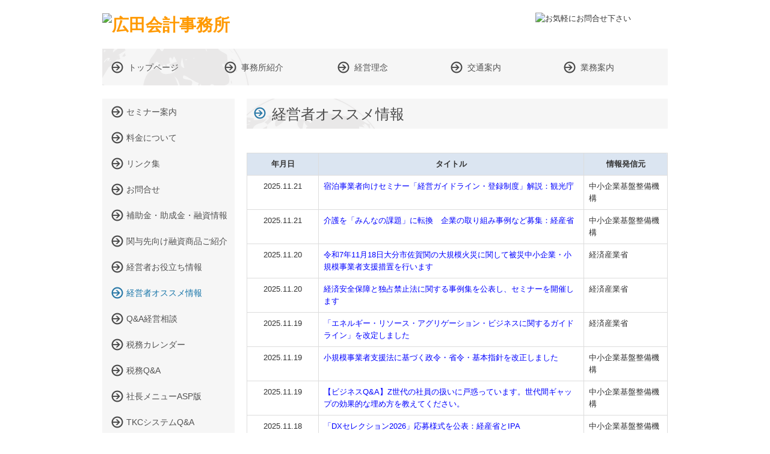

--- FILE ---
content_type: text/html; charset=utf-8
request_url: https://www.hirota-kaikei.com/tkc-administrative-information
body_size: 11510
content:
<!DOCTYPE html><!--[if lt IE 7]>      <html class="no-js lt-ie10 lt-ie9 lt-ie8 lt-ie7"> <![endif]--><!--[if IE 7]>         <html class="no-js lt-ie10 lt-ie9 lt-ie8"> <![endif]--><!--[if IE 8]>         <html class="no-js lt-ie10 lt-ie9"> <![endif]--><!--[if IE 9]>         <html class="no-js lt-ie10"> <![endif]--><!--[if(gt IE 9)|!(IE)]><!--><html class="no-js" lang="ja"><!--<![endif]--><head>
<link href="https://fonts.googleapis.com/css?family=Material+Icons|Material+Icons+Outlined|Material+Icons+Two+Tone|Material+Icons+Round|Material+Icons+Sharp" rel="stylesheet">
<style>

    .default-font-Gothic {
      font-family: メイリオ, Meiryo, ヒラギノ角ゴ Pro W3, Hiragino Kaku Gothic Pro, Osaka, ＭＳ Ｐゴシック, sans-serif;
    }
    .slider-wrapper.default-font-Gothic .nivo-caption {
      font-family: メイリオ, Meiryo, ヒラギノ角ゴ Pro W3, Hiragino Kaku Gothic Pro, Osaka, ＭＳ Ｐゴシック, sans-serif;
    }
  

    .default-font-MingDynastyBody {
      font-family: ヒラギノ明朝 Pro W6, Hiragino Mincho Pro, HGS明朝E, ＭＳ Ｐ明朝, serif;
    }
    .slider-wrapper.default-font-MingDynastyBody .nivo-caption {
      font-family: ヒラギノ明朝 Pro W6, Hiragino Mincho Pro, HGS明朝E, ＭＳ Ｐ明朝, serif;
    }
  

    .default-font-RoundLetters {
      font-family: Lucida Grande, segoe UI, ヒラギノ丸ゴ ProN W4, Hiragino Maru Gothic Pro, HG丸ゴシックM-PRO, HGMaruGothicMPRO, メイリオ, Meiryo, Verdana, Arial, sans-serif;
    }
    .slider-wrapper.default-font-RoundLetters .nivo-caption {
      font-family: Lucida Grande, segoe UI, ヒラギノ丸ゴ ProN W4, Hiragino Maru Gothic Pro, HG丸ゴシックM-PRO, HGMaruGothicMPRO, メイリオ, Meiryo, Verdana, Arial, sans-serif;
    }
  

    .default-font-SemiCursiveScript {
      font-family: HG行書体, HGP行書体, cursive;
    }
    .slider-wrapper.default-font-SemiCursiveScript .nivo-caption {
      font-family: HG行書体, HGP行書体, cursive;
    }
  

    .default-font-SansSerif {
      font-family: Helvetica Neue, Helvetica, Arial, sans-serif;
    }
    .slider-wrapper.default-font-SansSerif .nivo-caption {
      font-family: Helvetica Neue, Helvetica, Arial, sans-serif;
    }
  

    .default-font-Serif {
      font-family: Times New Roman, Times, serif;
    }
    .slider-wrapper.default-font-Serif .nivo-caption {
      font-family: Times New Roman, Times, serif;
    }
  

    .default-font-Monospace {
      font-family: Courier, monospace;
    }
    .slider-wrapper.default-font-Monospace .nivo-caption {
      font-family: Courier, monospace;
    }
  

    .default-font-Cursive {
      font-family: Zapf Chancery, cursive;
    }
    .slider-wrapper.default-font-Cursive .nivo-caption {
      font-family: Zapf Chancery, cursive;
    }
  
</style>


  <meta charset="utf-8">
  <meta http-equiv="X-UA-Compatible" content="IE=edge,chrome=1">
      

      

  <title>経営者オススメ情報 | 広田会計事務所</title>
  <meta name="description" content="経済産業省、中小企業庁、中小企業基盤整備機構等のサイトから中小企業の経営者向け最新情報をご紹介しています。">
  <meta name="keywords" content="経営者,中小企業,最新情報,中小企業庁,経済産業省">
  <meta name="viewport" content="width=device-width">
  <link id="base-css" rel="stylesheet" href="/design/css/base.css?v=4.3.6">
  
  <link id="common-css" rel="stylesheet" href="/design/css/common.css?v=4.3.6">
  <link id="layout-css" rel="stylesheet" href="/design/layoutC2/css/layout.css?v=4.3.6">
  <link id='global-navi-D008' rel='stylesheet' href='/design/css/global-navi/global-navi-D008.css'/><link id='heading-D008' rel='stylesheet' href='/design/css/heading/heading-D008.css'/>
<style id='cms-bg-style' type='text/css'>
div.bg-color {background-color: #ffffff;}
</style>
<style id='cms-bg-mainvisual-style' type='text/css'>
</style>
<style id='cms-other-style' type='text/css'>
div.container, div.layout-max-mainvisual div.container-fluid {
                        background-color: rgba(255,255,255, 1); padding: 0 1%;
                      }
</style>
<style id='cms-color-style' type='text/css'>
div.outer { color: #333333; }
div.outer a { color: #0000ff; }
div.outer a:hover { color: #cc0000; }
[data-module-type*=editable] table th { background-color: #ffffff; color: #333333; }
[data-module-type*=editable] table td { background-color: #ffffff; color: #333333; }
[data-module-type*=editable] .table-bordered th,
                        [data-module-type*=editable] .table-bordered td { border: 1px solid #dddddd; }
                        [data-module-type*=editable] .table-bordered tbody:first-child tr:first-child th,
                        [data-module-type*=editable] .table-bordered tbody:first-child tr:first-child td { border-top: 1px solid #dddddd; }
                        [data-module-type*=editable] .table-underline th,
                        [data-module-type*=editable] .table-underline td { border-bottom: 1px solid #dddddd; }
[data-module-type=paragraph-editable],
                        [data-module-type=pwithimg-editable],
                        [data-module-type=gallery] { background-color: rgba(255,255,255, 1); padding: 10px; }
[data-module-type*=editable] hr { border-top: 1px solid #dddddd; }
[data-module-type*=calendar] table th { color: #ffffff; }[data-module-type*=calendar] table th { background-color: #5E5E5E; }[data-module-type*=calendar] table td:not(:has(.holiday)) { color: #333333; }[data-module-type*=calendar] .calendar-table tbody tr.cl-day-status td .cl-day.holiday { color: #FE3E44; }[data-module-type*=calendar] .calendar-table tbody tr.cl-day-status td .cl-day.sunday { color: #FE3E44; }[data-module-type*=calendar] table.calendar-table thead tr.day-of-week th { border-bottom-color: #cccccc; }[data-module-type*=calendar] table.calendar-table tbody tr.cl-day-status td { border-color: #cccccc; }[data-module-type*=calendar] .ex-column { color: #333333; }[data-module-type*=calendar] .ex-column { background-color: #ffffff; }div#g-translate-wrap { background-color: #ffffff; }
div#g-translate-title { color: #333333; }
ol#breadcrumb li { color: #333333; }
ol#breadcrumb li a { color: #0088cc; }
ol#breadcrumb li a:hover { color: #005580; }
</style>
<style id='cms-header-footer-style' type='text/css'>
header div#header-logo a { color: #ff9900;}
header div#header-logo a:hover { color: #ff9900;}
header div.area-text-h1 { color: #333333;}
footer [data-module-type=footer-logo] a { color: #333333;}
footer [data-module-type=footer-logo] a:hover { color: #333333;}
footer ul#footer-link-list li a, footer #footer-privacy-link a { color: #666666;}
footer ul#footer-link-list li a:hover, footer #footer-privacy-link a:hover { color: #7f7e7e;}
footer address#footer-copyright { color: #333333; text-align: right;}
</style>

<link id="print-css" rel="stylesheet" href="/design/css/print.css?v=4.3.6" media="print">
  <script id="base-js" src="/design/js/base.js?v=4.3.6"></script>



      <script type='text/javascript'>
        var T2P_siteKey = 'hirota-kaikeicom';
        var T2P_pagePath = 'tkc-administrative-information';
        var _snaq = _snaq || [];
        var hostname = location.host
        _snaq.push(['setCollectorUrl', hostname + '/tracker']);
        _snaq.push(['setAppId', 'hirota-kaikeicom:tkc-administrative-information']);
        _snaq.push(['setCookieDomain', '']);
        _snaq.push(['trackPageView']);

        (function() {
          var sp = document.createElement('script'); sp.type = 'text/javascript'; sp.async = true; sp.defer = true;
          sp.src = '/common/sp.js';
          var s = document.getElementsByTagName('script')[0]; s.parentNode.insertBefore(sp, s);
        })();
        </script>
  


</head>
<body data-font="timezone" data-timezone="ja">

  
<div id='bg-color-pat' class='bg-color  '></div>





<div id="outer" class="outer">
    <div id="wrapper" class="wrapper">
      <div id="container" class="container container-size-standard">
        <div class="header-wrap">
          <header >
            <!--▼スマートフォン用メニュー-->
            <div class="visible-phone">
              <div class="navbar">
                <!-- ▼ボタン -->
                <a class="btn btn-navbar " data-toggle="collapse" data-target=".nav-collapse"><img src="/design/images/common/btn-sp-menu.png" alt="MENU"></a>
                <!-- ▲ボタン -->
                <div class="container">
                  <div class="nav-collapse collapse">
                    <nav class="global-nav-side-D008-blue">
                      <ul id="global-nav-s"><li><a href="https://www.hirota-kaikei.com/index">トップページ</a></li>
<li><a href="https://www.hirota-kaikei.com/office">事務所紹介</a></li>
<li><a href="https://www.hirota-kaikei.com/philosophy">経営理念</a></li>
<li><a href="https://www.hirota-kaikei.com/map">交通案内</a></li>
<li><a href="https://www.hirota-kaikei.com/service">業務案内</a></li>
<li><a href="https://www.hirota-kaikei.com/seminar">セミナー案内</a></li>
<li><a href="https://www.hirota-kaikei.com/fee">料金について</a></li>
<li><a href="https://www.hirota-kaikei.com/tkc-link">リンク集</a></li>
<li><a href="https://www.hirota-kaikei.com/form/hirota-kaikeicom/inquiry">お問合せ</a></li>
<li><a href="https://www.hirota-kaikei.com/tkc-hozyokin">補助金・助成金・融資情報</a></li>
<li><a href="https://www.hirota-kaikei.com/tkc-introduce-financing">関与先向け融資商品ご紹介</a></li>
<li><a href="https://www.hirota-kaikei.com/tkc-menu2-003">経営者お役立ち情報</a></li>
<li class="active"><a href="https://www.hirota-kaikei.com/tkc-administrative-information">経営者オススメ情報</a></li>
<li><a href="https://www.hirota-kaikei.com/tkc-management-qa">Q&amp;A経営相談</a></li>
<li><a href="https://www.hirota-kaikei.com/tkc-tax-calendar">税務カレンダー</a></li>
<li><a href="https://www.hirota-kaikei.com/tkc-tax-qa" target="_blank">税務Q&amp;A</a></li>
<li><a href="https://www.hirota-kaikei.com/tkc-syatyou-menu-asp" target="_blank">社長メニューASP版</a></li>
<li><a href="https://www.hirota-kaikei.com/tkc-system-qa" target="_blank">TKCシステムQ&amp;A</a></li>
<li><a href="https://www.hirota-kaikei.com/tkc-nintei-shienkikan001">経営革新等支援機関とは</a></li>
<li><a href="https://www.hirota-kaikei.com/tkc-on-demand001">経営改善オンデマンド講座</a></li>
<li><a href="https://www.hirota-kaikei.com/free1">会社設立をお考えの方へ</a></li>
<li><a href="https://www.hirota-kaikei.com/free5">個人情報保護方針</a></li>
<li><a href="https://www.hirota-kaikei.com/tkc-kyosai">国の共済制度活用コーナー</a></li>
</ul>
                    </nav>
                  </div>
                </div>
              </div>
            </div>
            <!--▲スマートフォン用メニュー-->
            <div class="row-fluid">
              <div class="area-text-h1 text-h1-upper" data-role="content-h1-upper"><div class="text-align-h1"></div></div>
              <div class="header-inner clearfix" data-role="header"><div class=" span5" data-module-type="cell"><div class="header-inner-content" data-module-type="header-logo"><div class="site-name logo-left" id="header-logo" data-param="広田会計事務所" data-align="left"><h1><a href="https://www.hirota-kaikei.com/"><img alt="広田会計事務所" src="/library/57304901392655c89acac8b0/5cf6ff8add5151747822c578.png"></a></h1></div></div></div><div class=" span4" data-module-type="cell"></div><div class=" span3" data-module-type="cell"><div class="header-inner-content" data-module-type="image-editable">
  <div data-layout="1">
    <div>
      <span class="tel-link" href="tel:0471591982" data-tel="0471591982"><img title="お気軽にお問合せ下さい" ondragstart="return false;" onselectstart="return false;" oncontextmenu="return false;" alt="お気軽にお問合せ下さい" src="/library/57304901392655c89acac8b0/5cf6ffc2588faec9774d19dc.png" unselectable="on"></span>
    </div>
  </div>
</div></div></div>
              <div class="area-text-h1 text-h1-bottom" data-role="content-h1-bottom"><div class="text-align-h1"></div></div>
            </div>
          </header>
        </div>
        <div class="row global-nav-upper-wrap">
          <div class="span12">
            <nav class="hidden-phone global-nav-upper-D008-blue global-nav-upper-item5">
              <ul id="global-nav1" class="global-nav-upper "><li><a href='https://www.hirota-kaikei.com/index'>トップページ</a></li>
<li><a href='https://www.hirota-kaikei.com/office'>事務所紹介</a></li>
<li><a href='https://www.hirota-kaikei.com/philosophy'>経営理念</a></li>
<li><a href='https://www.hirota-kaikei.com/map'>交通案内</a></li>
<li><a href='https://www.hirota-kaikei.com/service'>業務案内</a></li>
</ul>
            </nav>
          </div>
        </div>
        <!-- パンくずリストここから -->
        <div class="row breadcrumb-wrap">
          <div class="span12">
            
          </div>
        </div>
        <!-- パンくずリストここまで -->
        <div class="row outside-main-visual-wrap">
          <div class="span12">
            
          </div>
        </div>
        <div class="row">
          <div class="span3">
            <nav class="hidden-phone global-nav-side-D008-blue">
              <ul id="global-nav2" class="global-nav-side"><li><a href="https://www.hirota-kaikei.com/seminar">セミナー案内</a></li>
<li><a href="https://www.hirota-kaikei.com/fee">料金について</a></li>
<li><a href="https://www.hirota-kaikei.com/tkc-link">リンク集</a></li>
<li><a href="https://www.hirota-kaikei.com/form/hirota-kaikeicom/inquiry">お問合せ</a></li>
<li><a href="https://www.hirota-kaikei.com/tkc-hozyokin">補助金・助成金・融資情報</a></li>
<li><a href="https://www.hirota-kaikei.com/tkc-introduce-financing">関与先向け融資商品ご紹介</a></li>
<li><a href="https://www.hirota-kaikei.com/tkc-menu2-003">経営者お役立ち情報</a></li>
<li class="active"><a href="https://www.hirota-kaikei.com/tkc-administrative-information">経営者オススメ情報</a></li>
<li><a href="https://www.hirota-kaikei.com/tkc-management-qa">Q&amp;A経営相談</a></li>
<li><a href="https://www.hirota-kaikei.com/tkc-tax-calendar">税務カレンダー</a></li>
<li><a href="https://www.hirota-kaikei.com/tkc-tax-qa" target="_blank">税務Q&amp;A</a></li>
<li><a href="https://www.hirota-kaikei.com/tkc-syatyou-menu-asp" target="_blank">社長メニューASP版</a></li>
<li><a href="https://www.hirota-kaikei.com/tkc-system-qa" target="_blank">TKCシステムQ&amp;A</a></li>
<li><a href="https://www.hirota-kaikei.com/tkc-nintei-shienkikan001">経営革新等支援機関とは</a></li>
<li><a href="https://www.hirota-kaikei.com/tkc-on-demand001">経営改善オンデマンド講座</a></li>
<li><a href="https://www.hirota-kaikei.com/free1">会社設立をお考えの方へ</a></li>
<li><a href="https://www.hirota-kaikei.com/free5">個人情報保護方針</a></li>
<li><a href="https://www.hirota-kaikei.com/tkc-kyosai">国の共済制度活用コーナー</a></li>
</ul>
            </nav>
            <div id='socialbar' class='off' style='display:none;'><ul id='snsbar'><li class='fb-btn'>
    <div class="fb-like" data-href="https://www.hirota-kaikei.com/tkc-administrative-information" data-width="50" data-layout="button_count" data-show-faces="false" data-send="false"></div>
  </li><li class='tw-btn'>
    <a href="https://twitter.com/share" class="twitter-share-button" data-lang="ja" data-count="none" data-url="https://www.hirota-kaikei.com/tkc-administrative-information">ツイート</a>
  </li></ul>
    <!-- twitter -->
    <script>!function(d,s,id){var js,fjs=d.getElementsByTagName(s)[0],p=/^http:/.test(d.location)?'http':'https';if(!d.getElementById(id)){js=d.createElement(s);js.id=id;js.src=p+'://platform.twitter.com/widgets.js';fjs.parentNode.insertBefore(js,fjs);}}(document, 'script', 'twitter-wjs');</script>

    <!-- facebook -->
    <script>
      var FbResource = {
        fbAppId:"450106218517457",
        fbVersion:"v23.0",
        FBinit:function(){
          FB.init({
            appId:FbResource.fbAppId,
            xfbml:true,
            version:FbResource.fbVersion
          })
        }
      };
      (function(d, s, id) {
        var version = FbResource.fbVersion;
        var appId = FbResource.fbAppId;
        var js, fjs = d.getElementsByTagName(s)[0];
        if (d.getElementById(id)) return;
        js = d.createElement(s); js.id = id;
        js.src = "//connect.facebook.net/ja_JP/sdk.js#xfbml=1&appId="+appId+"&version="+version;
        fjs.parentNode.insertBefore(js, fjs);
      }(document, 'script', 'facebook-jssdk'));
    </script>

    <style>
      ul#snsbar {
        list-style: none;
        margin: 0;
        padding: 0;
      }
      ul#snsbar:after {
        content: " ";
        display: block;
        clear: both;
      }
      ul#snsbar li {
        float: left;
        margin: 0;
        padding: 0;
        margin-right: 10px;
        height: 30px;
      }
      ul#snsbar .pluginCountButton {
        display: none;
      }
      ul#snsbar iframe.twitter-share-button {
        visibility: visible !important;
        position: static !important;
        height: 20px !important;
      }
    </style>
  </div>
            <div data-role="left-sidebar"><div data-module-type="image-editable"><div data-layout="1"><div><a ondragstart="return false;" data-auto-update-category="supportOrg" href="https://www.hirota-kaikei.com/tkc-on-demand001"><img ondragstart="return false;" onselectstart="return false;" oncontextmenu="return false;" src="/library/57304901392655c89acac8b0/57317968f490ead169001ff1.gif" unselectable="on"></a></div></div></div><div data-module-type="html-editable">
  <div class="tag"><table class="table-border table table-noneborder">
  <tbody>
    <tr>
      <td style="text-align: center; background-color: rgb(89, 89, 89);"><font color="#ffffff" size="2"><b>広田会計事務所は<br>ＴＫＣ全国会会員です</b></font>
      </td>
    </tr>
    <tr>
      <td style="text-align: center;"><a ondragstart="return false;" href="http://www.tkc.jp/" target="_blank"><img ondragstart="return false;" onselectstart="return false;" oncontextmenu="return false;" alt="ＴＫＣ全国会" src="/material/lib02/tkc_logo1.gif" start="return false;" unselectable="on"></a></td>
    </tr>
    <tr>
      <td style="color: rgb(51, 51, 51); background-color: rgb(242, 242, 242);">ＴＫＣ全国会は、租税正義の実現をめざし関与先企業の永続的繁栄に奉仕するわが国最大級の職業会計人集団です。</td>
    </tr>
  </tbody>
</table></div>
</div><div data-module-type="table-editable">
<table class="table table-bordered" id="cms-table-layout" data-layout="3"><tbody><tr><td style="text-align: center;">千葉県税理士会事務所</td></tr></tbody></table></div><div data-module-type="table-editable">
<table class="table table-bordered" id="cms-table-layout" data-layout="3"><tbody><tr><td style="text-align: center; background-color: rgb(242, 242, 242);"><p>お気軽にお問合せください。<br></p><p>広田会計事務所<br>TEL：04-7159-1982<br><font color="#4f81bd" style="outline: 0px;"><a href="mailto:t-hirota@tkcnf.or.jp?subject=%E3%80%80">t-hirota@tkcnf.or.jp</a></font></p></td></tr></tbody></table></div></div>
          </div>
          <div class="span9" data-role="contents"><div class="row" data-module-type="container"><div class=" span9" data-module-type="cell"><div data-module-type="heading"><h2 class="design-tmpl h2-D008-blue" id="ttl-top" data-default-design="simple" data-default-color="black" data-design-class="h2-A010-aqua">経営者オススメ情報</h2></div><div data-module-type="html-editable">
  <div class="tag">
　   
 　
　 <table class="table table-bordered">
 <tbody>
  <tr>
   <td style="width: 17%; text-align: center; background-color: rgb(219, 229, 241);"><b>年月日</b></td>
   <td style="width: 63%; text-align: center; background-color: rgb(219, 229, 241);"><b>タイトル</b></td>
   <td style="width: 20%; text-align: center; background-color: rgb(219, 229, 241);"><b>情報発信元</b></td>
  </tr>

  <tr>
   <td style="text-align: center;">2025.11.21<br></td><td><a href="https://j-net21.smrj.go.jp/news/inf5ia000000b6uo.html" class="" target="_blank" data-external-link-type="url">宿泊事業者向けセミナー「経営ガイドライン・登録制度」解説：観光庁</a><br></td><td>中小企業基盤整備機構<br></td></tr><tr>
   <td style="text-align: center;">2025.11.21<br></td><td><a href="https://j-net21.smrj.go.jp/news/inf5ia000000b6sn.html" class="" target="_blank" data-external-link-type="url">介護を「みんなの課題」に転換　企業の取り組み事例など募集：経産省</a><br></td><td>中小企業基盤整備機構<br></td></tr><tr>
   <td style="text-align: center;">2025.11.20<br></td><td><a href="https://www.meti.go.jp/press/2025/11/20251120005/20251120005.html" class="" target="_blank" data-external-link-type="url">令和7年11月18日大分市佐賀関の大規模火災に関して被災中小企業・小規模事業者支援措置を行います</a><br></td><td>経済産業省<br></td></tr><tr>
   <td style="text-align: center;">2025.11.20<br></td><td><a href="https://www.meti.go.jp/press/2025/11/20251120001/20251120001.html" class="" target="_blank" data-external-link-type="url">経済安全保障と独占禁止法に関する事例集を公表し、セミナーを開催します</a><br></td><td>経済産業省<br></td></tr><tr>
   <td style="text-align: center;">2025.11.19<br></td><td><a href="https://www.meti.go.jp/press/2025/11/20251119001/20251119001.html" class="" target="_blank" data-external-link-type="url">「エネルギー・リソース・アグリゲーション・ビジネスに関するガイドライン」を改定しました</a><br></td><td>経済産業省<br></td></tr><tr>
   <td style="text-align: center;">2025.11.19<br></td><td><a href="https://www.chusho.meti.go.jp/keiei/shokibo/2025/251119.html" class="" target="_blank" data-external-link-type="url">小規模事業者支援法に基づく政令・省令・基本指針を改正しました</a><br></td><td>中小企業基盤整備機構<br></td></tr><tr>
   <td style="text-align: center;">2025.11.19<br></td><td><a href="https://j-net21.smrj.go.jp/qa/org/Q1532.html" class="" target="_blank" data-external-link-type="url">【ビジネスQ&amp;A】Z世代の社員の扱いに戸惑っています。世代間ギャップの効果的な埋め方を教えてください。</a><br></td><td>中小企業基盤整備機構<br></td></tr><tr>
   <td style="text-align: center;">2025.11.18<br></td><td><a href="https://j-net21.smrj.go.jp/news/inf5ia0000009c0x.html" class="" target="_blank" data-external-link-type="url">「DXセレクション2026」応募様式を公表：経産省とIPA</a><br></td><td>中小企業基盤整備機構<br></td></tr><tr>
   <td style="text-align: center;">2025.11.18<br></td><td><a href="https://j-net21.smrj.go.jp/news/inf5ia0000009blc.html" class="" target="_blank" data-external-link-type="url">救急業務のDX推進、技術カタログへの新規掲載システムを公募：消防庁</a><br></td><td>中小企業基盤整備機構<br></td></tr><tr>
   <td style="text-align: center;">2025.11.17<br></td><td><a href="https://www.chusho.meti.go.jp/keiei/network/2025/20251117.html" class="" target="_blank" data-external-link-type="url">「成長加速ピッチイベント2026」登壇者の募集を開始いたします</a><br></td><td>中小企業庁<br></td></tr><tr>
   <td style="text-align: center;">2025.11.14<br></td><td><a href="https://www.chusho.meti.go.jp/pamflet/hakusyo/2025/chousa/index.html" class="" target="_blank" data-external-link-type="url">令和7年度「中小企業の経営課題と事業活動に関する調査」、「小規模事業者の経営課題と事業活動に関する調査」及び「中小企業支援機関の取組と課題に関する調査」への回答にご協力をお願いします</a><br></td><td>中小企業庁<br></td></tr><tr>
   <td style="text-align: center;">2025.11.14<br></td><td><a href="https://j-net21.smrj.go.jp/news/inf5ia00000083ct.html" class="" target="_blank" data-external-link-type="url">中国自動車産業の潮流と日本企業への影響を専門家が解説　世界の自動車産業セミナー：ジェトロ</a><br></td><td>中小企業基盤整備機構<br></td></tr><tr>
   <td style="text-align: center;">2025.11.12<br></td><td><a href="https://j-net21.smrj.go.jp/news/inf5ia0000007irv.html" class="" target="_blank" data-external-link-type="url">熊本県玉東町の被災中小企業・小規模事業者に追加支援：政府</a><br></td><td>中小企業基盤整備機構<br></td></tr><tr>
   <td style="text-align: center;">2025.11.12<br></td><td><a href="https://j-net21.smrj.go.jp/news/inf5ia0000007i7m.html" class="" target="_blank" data-external-link-type="url">企業による農山漁村への貢献活動を証明する制度を開始：農水省</a><br></td><td>中小企業基盤整備機構<br></td></tr><tr>
   <td style="text-align: center;">2025.11.12<br></td><td><a href="https://j-net21.smrj.go.jp/qa/org/Q1531.html" class="" target="_blank" data-external-link-type="url">【ビジネスQ&amp;A】最近よく聞くGXとはどんなものでしょうか。中小企業が取り組める施策と、それに関する支援について教えてください。</a><br></td><td>中小企業基盤整備機構<br></td></tr><tr>
   <td style="text-align: center;">2025.10.30<br></td><td><a href="https://www.meti.go.jp/press/2025/10/20251030004/20251030004.html" class="" target="_blank" data-external-link-type="url">「賃上げ・最低賃金対応支援特設サイト」をオープンしました</a><br></td><td>経済産業省<br></td></tr><tr>
   <td style="text-align: center;">2025.10.30<br></td><td><a href="https://www.meti.go.jp/policy/mono_info_service/mono/seikatsuseihin/nichiyo/index.html#gangu20sen" class="" target="_blank" data-external-link-type="url">「新たな世界を切り開く玩具産業企業20選」の応募開始について</a><br></td><td>経済産業省<br></td></tr><tr>
   <td style="text-align: center;">2025.10.29<br></td><td><a href="https://j-net21.smrj.go.jp/qa/financial/Q1530.html" class="" target="_blank" data-external-link-type="url">【ビジネスQ&amp;A】小規模事業者や中小企業が賃上げを行うには、何から始めればいいですか。</a><br></td><td>中小企業基盤整備機構<br></td></tr><tr>
   <td style="text-align: center;">2025.10.28<br></td><td><a href="https://www.chusho.meti.go.jp/koukai/hojyokin/kobo/2025/251028001.html" class="" target="_blank" data-external-link-type="url">「小規模事業者持続化補助金＜一般型・災害支援枠＞（9次）」の公募要領を公開しました</a><br></td><td>中小企業庁<br></td></tr><tr>
   <td style="text-align: center;">2025.10.24<br></td><td><a href="https://www.chusho.meti.go.jp/koukai/hojyokin/kobo/2025/251024001.html" class="" target="_blank" data-external-link-type="url">ものづくり・商業・サービス生産性向上促進補助金の第22次公募要領を公開しました</a><br></td><td>中小企業庁<br></td></tr><tr>
   <td style="text-align: center;">2025.10.23<br></td><td><a href="https://www.chusho.meti.go.jp/soudan/jinken_pamf/2025/251023.html" class="" target="_blank" data-external-link-type="url">情報モラル啓発イベントを開催いたします！「情報社会に問われる企業の社会的責任／企業における情報モラル」</a><br></td><td>中小企業庁<br></td></tr><tr>
   <td style="text-align: center;">2025.10.21<br></td><td><a href="https://j-net21.smrj.go.jp/news/qbar020000001wqe.html" class="" target="_blank" data-external-link-type="url">海外大学との関係構築の機会提供「建設技術紹介セミナー2025」開催：国交省</a><br></td><td>中小企業基盤整備機構<br></td></tr><tr>
   <td style="text-align: center;">2025.10.20<br></td><td><a href="https://www.meti.go.jp/policy/economy/hyojun-kijun/jiskouji/20251020001.html" class="" target="_blank" data-external-link-type="url">日本産業規格（JIS）を制定・改正しました（2025年10月分）</a><br></td><td>経済産業省<br></td></tr><tr>
   <td style="text-align: center;">2025.10.20<br></td><td><a href="https://j-net21.smrj.go.jp/news/qbar020000001vo8.html" class="" target="_blank" data-external-link-type="url">「FASTAR」第14期の公募を開始　スタートアップを専門家が伴走支援：中小機構</a><br></td><td>中小企業基盤整備機構<br></td></tr><tr>
   <td style="text-align: center;">2025.10.17<br></td><td><a href="https://j-net21.smrj.go.jp/news/qbar020000000sjd.html" class="" target="_blank" data-external-link-type="url">観光事業者向けセミナー「データで拓くインバウンド戦略」参加者募集：日本政府観光局</a><br></td><td>中小企業基盤整備機構<br></td></tr><tr>
   <td style="text-align: center;">2025.10.15<br></td><td><a href="https://j-net21.smrj.go.jp/qa/development/Q1529.html" class="" target="_blank" data-external-link-type="url">【ビジネスQ&amp;A】海外の会社と取引をする際、英語の契約書を作成する必要があるのでしょうか。国内取引と異なる点や注意する点を教えてください。</a><br></td><td>中小企業基盤整備機構<br></td></tr><tr>
   <td style="text-align: center;">2025.10.15<br></td><td><a href="https://j-net21.smrj.go.jp/news/qbar020000000sdx.html" class="" target="_blank" data-external-link-type="url">フードテック官民協議会ビジネスコンテストのエントリー受付開始：農水省</a><br></td><td>中小企業基盤整備機構<br></td></tr><tr>
   <td style="text-align: center;">2025.10.15<br></td><td><a href="https://j-net21.smrj.go.jp/news/uq501j000000onvk.html" class="" target="_blank" data-external-link-type="url">フリーランスの所得税もテーマに「税務大学校公開講座」：国税庁</a><br></td><td>中小企業基盤整備機構<br></td></tr><tr>
   <td style="text-align: center;">2025.10.15<br></td><td><a href="https://j-net21.smrj.go.jp/news/uq501j000000ontg.html" class="" target="_blank" data-external-link-type="url">中小企業・スタートアップの新エネルギーのシーズ発掘・事業化を支援：NEDO</a><br></td><td>中小企業基盤整備機構<br></td></tr><tr>
   <td style="text-align: center;">2025.10.15<br></td><td><a href="https://j-net21.smrj.go.jp/news/uq501j000000onmj.html" class="" target="_blank" data-external-link-type="url">海外ビジネスを成功に導く　知財リスクマネジメントセミナー：特許庁・INPITなど</a><br></td><td>中小企業基盤整備機構<br></td></tr><tr>
   <td style="text-align: center;">2025.10.15<br></td><td><a href="https://j-net21.smrj.go.jp/news/uq501j000000ongv.html" class="" target="_blank" data-external-link-type="url">女性登用の意義を考える「農業リーダーズサミット2025」11月27日初開催：農水省</a><br></td><td>中小企業基盤整備機構<br></td></tr><tr>
   <td style="text-align: center;">2025.10.15<br></td><td><a href="https://www.meti.go.jp/policy/chemical_management/chatbot.html" class="" target="_blank" data-external-link-type="url">化学物質審査規制法等に関するチャットボットを設置いたしました</a><br></td><td>経済産業省<br></td></tr><tr>
   <td style="text-align: center;">2025.10.10<br></td><td><a href="https://www.meti.go.jp/press/2025/10/20251010001/20251010001.html" class="" target="_blank" data-external-link-type="url">国内最大級のオープンデータプラットフォームである地域経済分析システム（RESAS）をアップデートしました</a><br></td><td>経済産業省<br></td></tr><tr>
   <td style="text-align: center;">2025.10.10<br></td><td><a href="https://j-net21.smrj.go.jp/news/uq501j000000n1il.html" class="" target="_blank" data-external-link-type="url">持続可能な食料供給に取り組む食品等事業者への支援：農水省</a><br></td><td>中小企業基盤整備機構<br></td></tr><tr>
   <td style="text-align: center;">2025.10.10<br></td><td><a href="https://j-net21.smrj.go.jp/news/uq501j000000n1gm.html" class="" target="_blank" data-external-link-type="url">「デジタコ」に関する理解向上セミナー11月4日から全国5都市で開催：国交省</a><br></td><td>中小企業基盤整備機構<br></td></tr><tr>
   <td style="text-align: center;">2025.10.10<br></td><td><a href="https://j-net21.smrj.go.jp/news/uq501j000000n1bi.html" class="" target="_blank" data-external-link-type="url">「情報アクセシビリティ好事例」候補機器・サービス募集：総務省</a><br></td><td>中小企業基盤整備機構<br></td></tr><tr>
   <td style="text-align: center;">2025.10.9<br></td><td><a href="https://www.meti.go.jp/press/2025/10/20251009003/20251009003.html" class="" target="_blank" data-external-link-type="url">令和7年台風第22号に伴う災害に関して被災中小企業・小規模事業者支援措置を行います</a><br></td><td>経済産業省<br></td></tr><tr>
   <td style="text-align: center;">2025.10.7<br></td><td><a href="https://j-net21.smrj.go.jp/news/uq501j000000lepa.html" class="" target="_blank" data-external-link-type="url">「省力化投資補助事業（一般型）」第4回公募要領を公開：中企庁</a><br></td><td>中小企業基盤整備機構<br></td></tr><tr>
   <td style="text-align: center;">2025.10.6<br></td><td><a href="https://www.meti.go.jp/policy/economy/hyojun/techno_infra/flyer.pdf" class="" target="_blank" data-external-link-type="url">自動捕捉式はかり使用事業者の皆様へ「令和7年度中の検定早期受検に関する御協力のお願い」(PDF)</a><br></td><td>経済産業省<br></td></tr><tr>
   <td style="text-align: center;">2025.10.3<br></td><td><a href="https://j-net21.smrj.go.jp/qa/succession/Q1528.html" class="" target="_blank" data-external-link-type="url">【ビジネスQ&amp;A】会社経営をしている父親が認知症と診断されました。成年後見という制度があると聞いたのですが、どのような制度ですか。</a><br></td><td>中小企業基盤整備機構<br></td></tr><tr>
   <td style="text-align: center;">2025.10.2<br></td><td><a href="https://j-net21.smrj.go.jp/news/uq501j000000jr2a.html" class="" target="_blank" data-external-link-type="url">「新事業進出補助金」第2回公募要領を公開：中企庁</a><br></td><td>中小企業基盤整備機構<br></td></tr><tr>
   <td style="text-align: center;">2025.10.2<br></td><td><a href="https://j-net21.smrj.go.jp/news/uq501j000000jr08.html" class="" target="_blank" data-external-link-type="url">タクシー事業者対象に燃料高騰分を補助：国交省が第21期</a><br></td><td>中小企業基盤整備機構<br></td></tr><tr>
   <td style="text-align: center;">2025.9.30<br></td><td><a href="https://j-net21.smrj.go.jp/news/uq501j000000iw4c.html" class="" target="_blank" data-external-link-type="url">中小企業の業況判断DIは2期ぶりに低下：中小企業景況調査（7～9月期）</a><br></td><td>中小企業基盤整備機構<br></td></tr><tr>
   <td style="text-align: center;">2025.9.29<br></td><td><a href="https://j-net21.smrj.go.jp/news/uq501j000000ics7.html" class="" target="_blank" data-external-link-type="url">次世代航空機開発、サプライヤーの技術力向上を支援：経産省</a><br></td><td>中小企業基盤整備機構<br></td></tr><tr>
   <td style="text-align: center;">2025.9.25<br></td><td><a href="https://j-net21.smrj.go.jp/news/uq501j000000gayw.html" class="" target="_blank" data-external-link-type="url">中堅・中小自動車部品サプライヤー向けセミナー・研修を開催：中小機構</a><br></td><td>中小企業基盤整備機構<br></td></tr><tr>
   <td style="text-align: center;">2025.9.19<br></td><td><a href="https://j-net21.smrj.go.jp/news/uq501j000000ehv3.html" class="" target="_blank" data-external-link-type="url">AI時代の知財・標準化戦略テーマに「Beyond 5G時代」セミナー：総務省</a><br></td><td>中小企業基盤整備機構<br></td></tr><tr>
   <td style="text-align: center;">2025.9.17<br></td><td><a href="https://j-net21.smrj.go.jp/news/uq501j000000dvss.html" class="" target="_blank" data-external-link-type="url">スペイン「シーフードEXPO」出展企業募集：ジェトロ</a><br></td><td>中小企業基盤整備機構<br></td></tr><tr>
   <td style="text-align: center;">2025.9.16<br></td><td><a href="https://j-net21.smrj.go.jp/news/uq501j000000dlu7.html" class="" target="_blank" data-external-link-type="url">中小企業が価格交渉のポイントを習得できる「価格交渉講習会」を各地で開催：経済産業省</a><br></td><td>中小企業基盤整備機構<br></td></tr><tr>
   <td style="text-align: center;">2025.9.12<br></td><td><a href="https://j-net21.smrj.go.jp/news/uq501j000000bfyr.html" class="" target="_blank" data-external-link-type="url">最低賃金引き上げに対応した支援策を公表：中企庁</a><br></td><td>中小企業基盤整備機構<br></td></tr><tr>
   <td style="text-align: center;">2025.9.5<br></td><td><a href="https://j-net21.smrj.go.jp/news/uq501j00000094tc.html" class="" target="_blank" data-external-link-type="url">日産追浜工場生産終了の影響を受ける事業者を支援：経産省</a><br></td><td>中小企業基盤整備機構<br></td></tr><tr>
   <td style="text-align: center;">2025.9.5<br></td><td><a href="https://j-net21.smrj.go.jp/news/uq501j00000094rd.html" class="" target="_blank" data-external-link-type="url">初心者向け知的財産権制度説明会17都道府県で開催：INPITと特許庁</a><br></td><td>中小企業基盤整備機構<br></td></tr><tr>
   <td style="text-align: center;">2025.8.29<br></td><td><a href="https://www.meti.go.jp/press/2025/08/20250829001/20250829001.html" class="" target="_blank" data-external-link-type="url">日産自動車追浜工場生産終了等により影響を受ける事業者への支援を行います</a><br></td><td>経済産業省<br></td></tr><tr>
   <td style="text-align: center;">2025.8.29<br></td><td><a href="https://j-net21.smrj.go.jp/qa/org/Q1527.html" class="" target="_blank" data-external-link-type="url">【ビジネスQ&amp;A】中小企業や小規模事業者が相談可能な公的支援機関について教えてください。</a><br></td><td>中小企業基盤整備機構<br></td></tr><tr>
   <td style="text-align: center;">2025.8.29<br></td><td><a href="https://j-net21.smrj.go.jp/news/uq501j0000006dev.html" class="" target="_blank" data-external-link-type="url">「健康経営優良法人2026」の申請受付を開始：認定事務局</a><br></td><td>中小企業基盤整備機構<br></td></tr><tr>
   <td style="text-align: center;">2025.8.29<br></td><td><a href="https://j-net21.smrj.go.jp/news/uq501j0000006dcj.html" class="" target="_blank" data-external-link-type="url">不動産情報を活用したビジネスアイデア募集：内閣官房</a><br></td><td>中小企業基盤整備機構<br></td></tr><tr>
   <td style="text-align: center;">2025.8.29<br></td><td><a href="https://j-net21.smrj.go.jp/news/uq501j0000006dae.html" class="" target="_blank" data-external-link-type="url">ハイブリッド・天然ガストラック・バスの導入を支援：環境省と国交省</a><br></td><td>中小企業基盤整備機構<br></td></tr><tr>
   <td style="text-align: center;">2025.8.29<br></td><td><a href="https://j-net21.smrj.go.jp/news/uq501j0000005c09.html" class="" target="_blank" data-external-link-type="url">地域課題の解決に向けて協業するスタートアップなどを全国から募集：広島県</a><br></td><td>中小企業基盤整備機構<br></td></tr><tr>
   <td style="text-align: center;">2025.8.25<br></td><td><a href="https://j-net21.smrj.go.jp/news/uq501j0000004s6a.html" class="" target="_blank" data-external-link-type="url">ICTを活用したインバウンド受け入れ環境整備事業を公募：観光庁</a><br></td><td>中小企業基盤整備機構<br></td></tr><tr>
   <td style="text-align: center;">2025.8.22<br></td><td><a href="https://j-net21.smrj.go.jp/news/uq501j0000003ser.html" class="" target="_blank" data-external-link-type="url">100億円に挑戦する企業を応援　「100億企業創出シンポジウム」開催：中小機構・中小企業庁</a><br></td><td>中小企業基盤整備機構<br></td></tr><tr>
   <td style="text-align: center;">2025.8.22<br></td><td><a href="https://www.chusho.meti.go.jp/zaimu/shoukei/2025/250822shoukei_kobo.html" class="" target="_blank" data-external-link-type="url">中小企業生産性革命推進事業「事業承継・M&amp;A補助金」(十二次公募)の公募申請の受付を開始します</a><br></td><td>中小企業庁<br></td></tr><tr>
   <td style="text-align: center;">2025.8.21<br></td><td><a href="https://www.meti.go.jp/press/2025/08/20250821002/20250821002.html" class="" target="_blank" data-external-link-type="url">令和7年8月20日からの大雨に伴う災害に関して被災中小企業・小規模事業者支援措置を行います</a><br></td><td>経済産業省<br></td></tr><tr>
   <td style="text-align: center;">2025.8.19<br></td><td><a href="https://www.chusho.meti.go.jp/keiei/torihiki/kaiseihou_setsumeikai.html" class="" target="_blank" data-external-link-type="url">2026年1月施行！～下請法は取適法へ～改正ポイント説明会の実施について</a><br></td><td>中小企業庁<br></td></tr><tr>
   <td style="text-align: center;">2025.8.19<br></td><td><a href="https://j-net21.smrj.go.jp/news/uq501j0000001z3j.html" class="" target="_blank" data-external-link-type="url">中小企業のBCP策定率は28％にとどまる　東商が災害・リスク対策でアンケート調査：東京商工会議所</a><br></td><td>中小企業基盤整備機構<br></td></tr><tr>
   <td style="text-align: center;">2025.8.18<br></td><td><a href="https://j-net21.smrj.go.jp/news/uq501j0000001jue.html" class="" target="_blank" data-external-link-type="url">「地域価値を共創する不動産アワード」募集：国交省</a><br></td><td>中小企業基盤整備機構<br></td></tr><tr>
   <td style="text-align: center;">2025.8.15<br></td><td><a href="https://www.meti.go.jp/press/2025/08/20250815003/20250815003.html" class="" target="_blank" data-external-link-type="url">令和7年8月6日からの低気圧と前線による大雨に伴う災害に関して被災中小企業・小規模事業者支援措置を行います【第3報】</a><br></td><td>経済産業省<br></td></tr><tr>
   <td style="text-align: center;">2025.8.15<br></td><td><a href="https://j-net21.smrj.go.jp/news/eb1d2k0000001rt0.html" class="" target="_blank" data-external-link-type="url">日本産酒類の海外展開を支援：国税庁</a><br></td><td>中小企業基盤整備機構<br></td></tr><tr>
   <td style="text-align: center;">2025.8.15<br></td><td><a href="https://j-net21.smrj.go.jp/news/eb1d2k0000001rnz.html" class="" target="_blank" data-external-link-type="url">第三者承継の健全化に向けて「中小M&amp;A市場改革プラン」を公表：中企庁</a><br></td><td>中小企業基盤整備機構<br></td></tr><tr>
   <td style="text-align: center;">2025.8.12<br></td><td><a href="https://j-net21.smrj.go.jp/news/cek71k000001xrnj.html" class="" target="_blank" data-external-link-type="url">流通・サービス事業者向けに経営改善ガイドブックを作成：東京商工会議所</a><br></td><td>中小企業基盤整備機構<br></td></tr><tr>
   <td style="text-align: center;">2025.8.8<br></td><td><a href="https://j-net21.smrj.go.jp/qa/org/Q1526.html" class="" target="_blank" data-external-link-type="url">【ビジネスQ&amp;A】自然災害の被害に遭った際に受けられる復興への支援には、どういうものがあるのでしょうか。</a><br></td><td>中小企業基盤整備機構<br></td></tr><tr>
   <td style="text-align: center;">2025.8.7<br></td><td><a href="https://j-net21.smrj.go.jp/news/cek71k000001vpax.html" class="" target="_blank" data-external-link-type="url">最先端の科学・分析システムとソリューションを展示する「JASIS2025」を開催：日本分析機器工業会</a><br></td><td>中小企業基盤整備機構<br></td></tr><tr>
   <td style="text-align: center;">2025.8.4<br></td><td><a href="https://j-net21.smrj.go.jp/news/cek71k000001ub0i.html" class="" target="_blank" data-external-link-type="url">第6回「アトツギ甲子園」のエントリー募集を開始：経産省</a><br></td><td>中小企業基盤整備機構<br></td></tr><tr>

</tr></tbody>
</table></div>
</div></div></div><div class="row" data-module-type="container"><div class=" span9" data-module-type="cell"><div data-module-type="paragraph-editable"><div data-layout="1">
    <div>
      <p style="text-align: right;"><a href="#ttl-top" data-content-category="helpInfo">
      ▲ 戻る</a></p>
    </div>
  </div>
</div></div></div></div>
        </div>
        <footer>
          <div data-role="footer"></div>
          <div id="footer-privacy-link" class="footer-policy"><div id="footer-privacyPolicy"><a href="javascript:void(0)" class="policy-modal-link">外部サービスの利用に関するプライバシーポリシー</a></div></div>
          <address id="footer-copyright">Copyright (c) 2024 - 2025 Hirota Kaikei All Rights Reserved.</address>
        
</footer>
      </div>
    </div>
  </div>
  <div id="fixed-bnr-wrap"></div>
  <div id="site-modal-wrap">
    <div id="site-modal-set" style="display: none;">
      <div class="site-modal-wrapper">
        <div class="site-modal-header">
          <span class="site-modal-title">外部サービスの利用に関するプライバシーポリシー</span>
          <a href="javascript:void(0);" class="close">×</a>
        </div>
        <div class="site-modal-body">
          <p class="recaptcha-desc">当サイトでは、Google社のボット排除サービス「reCAPTCHA」を利用しています。</p>
          <div class="modal-policy-area recaptcha-area">
            <div class="modal-heading">■ reCAPTCHAの利用について</div>
            <p>
              当サイトのお問合せフォームでは、ボットによるスパム行為からサイトを守るために、Google社のボット排除サービスであるreCAPTCHAを利用しています。reCAPTCHAは、お問合せフォームに入力したデバイスのＩＰアドレスや識別子（ＩＤ）、ネットワーク情報などをGoogleへ送信し、お問合せフォームへの入力者が人間かボットかを判定します。
            </p>
            <p>
              reCAPTCHAにより収集、記録される情報には、特定の個人を識別する情報は一切含まれません。また、それらの情報は、Google社により同社のプライバシーポリシーに基づいて管理されます。お問合せフォームへの入力は、Googleのデータ収集に同意したものとみなされます。
              <ul>
                <li>Google社のプライバシーポリシーについては下記のリンクよりご確認ください。<br />
                  <a target="_blank" href="https://policies.google.com/privacy?hl=ja">Googleのプライバシーポリシー</a>
                </li>
                <li>Google利用規約については下記のリンクよりご確認ください。<br />
                  <a target="_blank" href="https://policies.google.com/terms">Googleの利用規約</a>
                </li>
              </ul>
            </p>
          </div>
        </div>
        <div class="site-modal-footer area-btn al-c" style="cursor: move;">
          <a href="javascript:void(0);" class="btn-radius btn-cancel">閉じる</a>
        </div>
      </div>
      <div id="modal-backdrop-site-modal" class="modal-backdrop in"></div>
      <script>
        $(function(){
          $('.policy-modal-link').on('click', function(){
            $('#site-modal-set').show();
          });
          $('.close, #modal-backdrop-site-modal, .btn-cancel').on('click', function(){
            $('#site-modal-set').hide();
           });
        });
      </script>
    </div>
  </div>



<script src="/common/js/jquery.lazyload.min.js"></script>
<script>
$(function() {
  $("img.lazy", "[data-role=main-visual]").lazyload({
    effect: "fadeIn",
    threshold: 200
  });
  $("img.lazy", "[data-role=contents]").lazyload({
    effect: "fadeIn",
    threshold: 200
  });
  $("img.lazy", "[data-role$=sidebar]").lazyload({
    effect: "fadeIn",
    threshold: 200
  });
  $("img.lazy", "[data-role=footer]").lazyload({
    effect: "fadeIn",
    threshold: 200
  });
});
</script>
<script src='https://www.youtube.com/iframe_api'></script>




</body></html>

--- FILE ---
content_type: text/css
request_url: https://www.hirota-kaikei.com/design/css/global-navi/global-navi-D008.css
body_size: 3646
content:
@charset "UTF-8";
nav.global-nav-upper-D008-red,
nav.global-nav-side-D008-red,
nav.global-nav-upper-D008-orange,
nav.global-nav-side-D008-orange,
nav.global-nav-upper-D008-yellow,
nav.global-nav-side-D008-yellow,
nav.global-nav-upper-D008-yellowgreen,
nav.global-nav-side-D008-yellowgreen,
nav.global-nav-upper-D008-green,
nav.global-nav-side-D008-green,
nav.global-nav-upper-D008-aqua,
nav.global-nav-side-D008-aqua,
nav.global-nav-upper-D008-blue,
nav.global-nav-side-D008-blue,
nav.global-nav-upper-D008-brown,
nav.global-nav-side-D008-brown,
nav.global-nav-upper-D008-pink,
nav.global-nav-side-D008-pink,
nav.global-nav-upper-D008-purple,
nav.global-nav-side-D008-purple,
nav.global-nav-upper-D008-black,
nav.global-nav-side-D008-black,
nav.global-nav-upper-D008-colorful,
nav.global-nav-side-D008-colorful {
  margin: 0 0 20px;
  padding: 0;
}
nav.global-nav-upper-D008-red ul,
nav.global-nav-side-D008-red ul,
nav.global-nav-upper-D008-orange ul,
nav.global-nav-side-D008-orange ul,
nav.global-nav-upper-D008-yellow ul,
nav.global-nav-side-D008-yellow ul,
nav.global-nav-upper-D008-yellowgreen ul,
nav.global-nav-side-D008-yellowgreen ul,
nav.global-nav-upper-D008-green ul,
nav.global-nav-side-D008-green ul,
nav.global-nav-upper-D008-aqua ul,
nav.global-nav-side-D008-aqua ul,
nav.global-nav-upper-D008-blue ul,
nav.global-nav-side-D008-blue ul,
nav.global-nav-upper-D008-brown ul,
nav.global-nav-side-D008-brown ul,
nav.global-nav-upper-D008-pink ul,
nav.global-nav-side-D008-pink ul,
nav.global-nav-upper-D008-purple ul,
nav.global-nav-side-D008-purple ul,
nav.global-nav-upper-D008-black ul,
nav.global-nav-side-D008-black ul,
nav.global-nav-upper-D008-colorful ul,
nav.global-nav-side-D008-colorful ul {
  list-style: none;
}
nav.global-nav-upper-D008-red ul li,
nav.global-nav-side-D008-red ul li,
nav.global-nav-upper-D008-orange ul li,
nav.global-nav-side-D008-orange ul li,
nav.global-nav-upper-D008-yellow ul li,
nav.global-nav-side-D008-yellow ul li,
nav.global-nav-upper-D008-yellowgreen ul li,
nav.global-nav-side-D008-yellowgreen ul li,
nav.global-nav-upper-D008-green ul li,
nav.global-nav-side-D008-green ul li,
nav.global-nav-upper-D008-aqua ul li,
nav.global-nav-side-D008-aqua ul li,
nav.global-nav-upper-D008-blue ul li,
nav.global-nav-side-D008-blue ul li,
nav.global-nav-upper-D008-brown ul li,
nav.global-nav-side-D008-brown ul li,
nav.global-nav-upper-D008-pink ul li,
nav.global-nav-side-D008-pink ul li,
nav.global-nav-upper-D008-purple ul li,
nav.global-nav-side-D008-purple ul li,
nav.global-nav-upper-D008-black ul li,
nav.global-nav-side-D008-black ul li,
nav.global-nav-upper-D008-colorful ul li,
nav.global-nav-side-D008-colorful ul li {
  padding: 0;
}
nav.global-nav-upper-D008-red ul li a,
nav.global-nav-side-D008-red ul li a,
nav.global-nav-upper-D008-orange ul li a,
nav.global-nav-side-D008-orange ul li a,
nav.global-nav-upper-D008-yellow ul li a,
nav.global-nav-side-D008-yellow ul li a,
nav.global-nav-upper-D008-yellowgreen ul li a,
nav.global-nav-side-D008-yellowgreen ul li a,
nav.global-nav-upper-D008-green ul li a,
nav.global-nav-side-D008-green ul li a,
nav.global-nav-upper-D008-aqua ul li a,
nav.global-nav-side-D008-aqua ul li a,
nav.global-nav-upper-D008-blue ul li a,
nav.global-nav-side-D008-blue ul li a,
nav.global-nav-upper-D008-brown ul li a,
nav.global-nav-side-D008-brown ul li a,
nav.global-nav-upper-D008-pink ul li a,
nav.global-nav-side-D008-pink ul li a,
nav.global-nav-upper-D008-purple ul li a,
nav.global-nav-side-D008-purple ul li a,
nav.global-nav-upper-D008-black ul li a,
nav.global-nav-side-D008-black ul li a,
nav.global-nav-upper-D008-colorful ul li a,
nav.global-nav-side-D008-colorful ul li a {
  display: block;
  text-decoration: none;
}
nav.global-nav-upper-D008-red ul li ul,
nav.global-nav-side-D008-red ul li ul,
nav.global-nav-upper-D008-orange ul li ul,
nav.global-nav-side-D008-orange ul li ul,
nav.global-nav-upper-D008-yellow ul li ul,
nav.global-nav-side-D008-yellow ul li ul,
nav.global-nav-upper-D008-yellowgreen ul li ul,
nav.global-nav-side-D008-yellowgreen ul li ul,
nav.global-nav-upper-D008-green ul li ul,
nav.global-nav-side-D008-green ul li ul,
nav.global-nav-upper-D008-aqua ul li ul,
nav.global-nav-side-D008-aqua ul li ul,
nav.global-nav-upper-D008-blue ul li ul,
nav.global-nav-side-D008-blue ul li ul,
nav.global-nav-upper-D008-brown ul li ul,
nav.global-nav-side-D008-brown ul li ul,
nav.global-nav-upper-D008-pink ul li ul,
nav.global-nav-side-D008-pink ul li ul,
nav.global-nav-upper-D008-purple ul li ul,
nav.global-nav-side-D008-purple ul li ul,
nav.global-nav-upper-D008-black ul li ul,
nav.global-nav-side-D008-black ul li ul,
nav.global-nav-upper-D008-colorful ul li ul,
nav.global-nav-side-D008-colorful ul li ul {
  margin: 0;
  list-style: none;
}
nav.global-nav-upper-D008-red > ul,
nav.global-nav-side-D008-red > ul,
nav.global-nav-upper-D008-orange > ul,
nav.global-nav-side-D008-orange > ul,
nav.global-nav-upper-D008-yellow > ul,
nav.global-nav-side-D008-yellow > ul,
nav.global-nav-upper-D008-yellowgreen > ul,
nav.global-nav-side-D008-yellowgreen > ul,
nav.global-nav-upper-D008-green > ul,
nav.global-nav-side-D008-green > ul,
nav.global-nav-upper-D008-aqua > ul,
nav.global-nav-side-D008-aqua > ul,
nav.global-nav-upper-D008-blue > ul,
nav.global-nav-side-D008-blue > ul,
nav.global-nav-upper-D008-brown > ul,
nav.global-nav-side-D008-brown > ul,
nav.global-nav-upper-D008-pink > ul,
nav.global-nav-side-D008-pink > ul,
nav.global-nav-upper-D008-purple > ul,
nav.global-nav-side-D008-purple > ul,
nav.global-nav-upper-D008-black > ul,
nav.global-nav-side-D008-black > ul,
nav.global-nav-upper-D008-colorful > ul,
nav.global-nav-side-D008-colorful > ul {
  margin: 0;
}
nav.global-nav-upper-D008-red > ul > li,
nav.global-nav-side-D008-red > ul > li,
nav.global-nav-upper-D008-orange > ul > li,
nav.global-nav-side-D008-orange > ul > li,
nav.global-nav-upper-D008-yellow > ul > li,
nav.global-nav-side-D008-yellow > ul > li,
nav.global-nav-upper-D008-yellowgreen > ul > li,
nav.global-nav-side-D008-yellowgreen > ul > li,
nav.global-nav-upper-D008-green > ul > li,
nav.global-nav-side-D008-green > ul > li,
nav.global-nav-upper-D008-aqua > ul > li,
nav.global-nav-side-D008-aqua > ul > li,
nav.global-nav-upper-D008-blue > ul > li,
nav.global-nav-side-D008-blue > ul > li,
nav.global-nav-upper-D008-brown > ul > li,
nav.global-nav-side-D008-brown > ul > li,
nav.global-nav-upper-D008-pink > ul > li,
nav.global-nav-side-D008-pink > ul > li,
nav.global-nav-upper-D008-purple > ul > li,
nav.global-nav-side-D008-purple > ul > li,
nav.global-nav-upper-D008-black > ul > li,
nav.global-nav-side-D008-black > ul > li,
nav.global-nav-upper-D008-colorful > ul > li,
nav.global-nav-side-D008-colorful > ul > li {
  position: relative;
}
nav.global-nav-upper-D008-red > ul > li > a:hover,
nav.global-nav-side-D008-red > ul > li > a:hover,
nav.global-nav-upper-D008-orange > ul > li > a:hover,
nav.global-nav-side-D008-orange > ul > li > a:hover,
nav.global-nav-upper-D008-yellow > ul > li > a:hover,
nav.global-nav-side-D008-yellow > ul > li > a:hover,
nav.global-nav-upper-D008-yellowgreen > ul > li > a:hover,
nav.global-nav-side-D008-yellowgreen > ul > li > a:hover,
nav.global-nav-upper-D008-green > ul > li > a:hover,
nav.global-nav-side-D008-green > ul > li > a:hover,
nav.global-nav-upper-D008-aqua > ul > li > a:hover,
nav.global-nav-side-D008-aqua > ul > li > a:hover,
nav.global-nav-upper-D008-blue > ul > li > a:hover,
nav.global-nav-side-D008-blue > ul > li > a:hover,
nav.global-nav-upper-D008-brown > ul > li > a:hover,
nav.global-nav-side-D008-brown > ul > li > a:hover,
nav.global-nav-upper-D008-pink > ul > li > a:hover,
nav.global-nav-side-D008-pink > ul > li > a:hover,
nav.global-nav-upper-D008-purple > ul > li > a:hover,
nav.global-nav-side-D008-purple > ul > li > a:hover,
nav.global-nav-upper-D008-black > ul > li > a:hover,
nav.global-nav-side-D008-black > ul > li > a:hover,
nav.global-nav-upper-D008-colorful > ul > li > a:hover,
nav.global-nav-side-D008-colorful > ul > li > a:hover {
  text-decoration: none;
}
@media (min-width: 768px) and (max-width: 979px) {
  nav.global-nav-upper-D008-red ul li ul li a,
  nav.global-nav-side-D008-red ul li ul li a,
  nav.global-nav-upper-D008-orange ul li ul li a,
  nav.global-nav-side-D008-orange ul li ul li a,
  nav.global-nav-upper-D008-yellow ul li ul li a,
  nav.global-nav-side-D008-yellow ul li ul li a,
  nav.global-nav-upper-D008-yellowgreen ul li ul li a,
  nav.global-nav-side-D008-yellowgreen ul li ul li a,
  nav.global-nav-upper-D008-green ul li ul li a,
  nav.global-nav-side-D008-green ul li ul li a,
  nav.global-nav-upper-D008-aqua ul li ul li a,
  nav.global-nav-side-D008-aqua ul li ul li a,
  nav.global-nav-upper-D008-blue ul li ul li a,
  nav.global-nav-side-D008-blue ul li ul li a,
  nav.global-nav-upper-D008-brown ul li ul li a,
  nav.global-nav-side-D008-brown ul li ul li a,
  nav.global-nav-upper-D008-pink ul li ul li a,
  nav.global-nav-side-D008-pink ul li ul li a,
  nav.global-nav-upper-D008-purple ul li ul li a,
  nav.global-nav-side-D008-purple ul li ul li a,
  nav.global-nav-upper-D008-black ul li ul li a,
  nav.global-nav-side-D008-black ul li ul li a,
  nav.global-nav-upper-D008-colorful ul li ul li a,
  nav.global-nav-side-D008-colorful ul li ul li a,
  nav.global-nav-upper-D008-red ul li ul li.active a,
  nav.global-nav-side-D008-red ul li ul li.active a,
  nav.global-nav-upper-D008-orange ul li ul li.active a,
  nav.global-nav-side-D008-orange ul li ul li.active a,
  nav.global-nav-upper-D008-yellow ul li ul li.active a,
  nav.global-nav-side-D008-yellow ul li ul li.active a,
  nav.global-nav-upper-D008-yellowgreen ul li ul li.active a,
  nav.global-nav-side-D008-yellowgreen ul li ul li.active a,
  nav.global-nav-upper-D008-green ul li ul li.active a,
  nav.global-nav-side-D008-green ul li ul li.active a,
  nav.global-nav-upper-D008-aqua ul li ul li.active a,
  nav.global-nav-side-D008-aqua ul li ul li.active a,
  nav.global-nav-upper-D008-blue ul li ul li.active a,
  nav.global-nav-side-D008-blue ul li ul li.active a,
  nav.global-nav-upper-D008-brown ul li ul li.active a,
  nav.global-nav-side-D008-brown ul li ul li.active a,
  nav.global-nav-upper-D008-pink ul li ul li.active a,
  nav.global-nav-side-D008-pink ul li ul li.active a,
  nav.global-nav-upper-D008-purple ul li ul li.active a,
  nav.global-nav-side-D008-purple ul li ul li.active a,
  nav.global-nav-upper-D008-black ul li ul li.active a,
  nav.global-nav-side-D008-black ul li ul li.active a,
  nav.global-nav-upper-D008-colorful ul li ul li.active a,
  nav.global-nav-side-D008-colorful ul li ul li.active a {
    font-size: 11px !important;
  }
}
nav.global-nav-upper-D008-red ul li:hover ul li,
nav.global-nav-upper-D008-orange ul li:hover ul li,
nav.global-nav-upper-D008-yellow ul li:hover ul li,
nav.global-nav-upper-D008-yellowgreen ul li:hover ul li,
nav.global-nav-upper-D008-green ul li:hover ul li,
nav.global-nav-upper-D008-aqua ul li:hover ul li,
nav.global-nav-upper-D008-blue ul li:hover ul li,
nav.global-nav-upper-D008-brown ul li:hover ul li,
nav.global-nav-upper-D008-pink ul li:hover ul li,
nav.global-nav-upper-D008-purple ul li:hover ul li,
nav.global-nav-upper-D008-black ul li:hover ul li,
nav.global-nav-upper-D008-colorful ul li:hover ul li {
  height: 100% !important;
}
nav.global-nav-upper-D008-red ul,
nav.global-nav-upper-D008-orange ul,
nav.global-nav-upper-D008-yellow ul,
nav.global-nav-upper-D008-yellowgreen ul,
nav.global-nav-upper-D008-green ul,
nav.global-nav-upper-D008-aqua ul,
nav.global-nav-upper-D008-blue ul,
nav.global-nav-upper-D008-brown ul,
nav.global-nav-upper-D008-pink ul,
nav.global-nav-upper-D008-purple ul,
nav.global-nav-upper-D008-black ul,
nav.global-nav-upper-D008-colorful ul {
  font-size: 14px;
}
nav.global-nav-upper-D008-red ul li a,
nav.global-nav-upper-D008-orange ul li a,
nav.global-nav-upper-D008-yellow ul li a,
nav.global-nav-upper-D008-yellowgreen ul li a,
nav.global-nav-upper-D008-green ul li a,
nav.global-nav-upper-D008-aqua ul li a,
nav.global-nav-upper-D008-blue ul li a,
nav.global-nav-upper-D008-brown ul li a,
nav.global-nav-upper-D008-pink ul li a,
nav.global-nav-upper-D008-purple ul li a,
nav.global-nav-upper-D008-black ul li a,
nav.global-nav-upper-D008-colorful ul li a {
  padding: 21px 10px 20px 43px;
}
nav.global-nav-upper-D008-red ul li ul li a,
nav.global-nav-upper-D008-orange ul li ul li a,
nav.global-nav-upper-D008-yellow ul li ul li a,
nav.global-nav-upper-D008-yellowgreen ul li ul li a,
nav.global-nav-upper-D008-green ul li ul li a,
nav.global-nav-upper-D008-aqua ul li ul li a,
nav.global-nav-upper-D008-blue ul li ul li a,
nav.global-nav-upper-D008-brown ul li ul li a,
nav.global-nav-upper-D008-pink ul li ul li a,
nav.global-nav-upper-D008-purple ul li ul li a,
nav.global-nav-upper-D008-black ul li ul li a,
nav.global-nav-upper-D008-colorful ul li ul li a {
  padding: 12px 10px 11px 40px;
  font-size: 13px;
}
nav.global-nav-side-D008-red ul,
nav.global-nav-side-D008-orange ul,
nav.global-nav-side-D008-yellow ul,
nav.global-nav-side-D008-yellowgreen ul,
nav.global-nav-side-D008-green ul,
nav.global-nav-side-D008-aqua ul,
nav.global-nav-side-D008-blue ul,
nav.global-nav-side-D008-brown ul,
nav.global-nav-side-D008-pink ul,
nav.global-nav-side-D008-purple ul,
nav.global-nav-side-D008-black ul,
nav.global-nav-side-D008-colorful ul {
  font-size: 14px;
}
nav.global-nav-side-D008-red ul li a,
nav.global-nav-side-D008-orange ul li a,
nav.global-nav-side-D008-yellow ul li a,
nav.global-nav-side-D008-yellowgreen ul li a,
nav.global-nav-side-D008-green ul li a,
nav.global-nav-side-D008-aqua ul li a,
nav.global-nav-side-D008-blue ul li a,
nav.global-nav-side-D008-brown ul li a,
nav.global-nav-side-D008-pink ul li a,
nav.global-nav-side-D008-purple ul li a,
nav.global-nav-side-D008-black ul li a,
nav.global-nav-side-D008-colorful ul li a {
  padding: 12px 10px 11px 40px;
}
nav.global-nav-side-D008-red ul li ul li a,
nav.global-nav-side-D008-orange ul li ul li a,
nav.global-nav-side-D008-yellow ul li ul li a,
nav.global-nav-side-D008-yellowgreen ul li ul li a,
nav.global-nav-side-D008-green ul li ul li a,
nav.global-nav-side-D008-aqua ul li ul li a,
nav.global-nav-side-D008-blue ul li ul li a,
nav.global-nav-side-D008-brown ul li ul li a,
nav.global-nav-side-D008-pink ul li ul li a,
nav.global-nav-side-D008-purple ul li ul li a,
nav.global-nav-side-D008-black ul li ul li a,
nav.global-nav-side-D008-colorful ul li ul li a {
  padding-left: 40px;
  font-size: 13px;
}
@media (min-width: 768px) and (max-width: 979px) {
  nav.global-nav-upper-D008-red > ul > li > a,
  nav.global-nav-upper-D008-orange > ul > li > a,
  nav.global-nav-upper-D008-yellow > ul > li > a,
  nav.global-nav-upper-D008-yellowgreen > ul > li > a,
  nav.global-nav-upper-D008-green > ul > li > a,
  nav.global-nav-upper-D008-aqua > ul > li > a,
  nav.global-nav-upper-D008-blue > ul > li > a,
  nav.global-nav-upper-D008-brown > ul > li > a,
  nav.global-nav-upper-D008-pink > ul > li > a,
  nav.global-nav-upper-D008-purple > ul > li > a,
  nav.global-nav-upper-D008-black > ul > li > a,
  nav.global-nav-upper-D008-colorful > ul > li > a {
    padding-left: 17%;
  }
  nav.global-nav-upper-D008-red > ul > li > ul > li > a,
  nav.global-nav-upper-D008-orange > ul > li > ul > li > a,
  nav.global-nav-upper-D008-yellow > ul > li > ul > li > a,
  nav.global-nav-upper-D008-yellowgreen > ul > li > ul > li > a,
  nav.global-nav-upper-D008-green > ul > li > ul > li > a,
  nav.global-nav-upper-D008-aqua > ul > li > ul > li > a,
  nav.global-nav-upper-D008-blue > ul > li > ul > li > a,
  nav.global-nav-upper-D008-brown > ul > li > ul > li > a,
  nav.global-nav-upper-D008-pink > ul > li > ul > li > a,
  nav.global-nav-upper-D008-purple > ul > li > ul > li > a,
  nav.global-nav-upper-D008-black > ul > li > ul > li > a,
  nav.global-nav-upper-D008-colorful > ul > li > ul > li > a {
    padding-left: 17%;
  }
  nav.global-nav-side-D008-red > ul > li > a,
  nav.global-nav-side-D008-orange > ul > li > a,
  nav.global-nav-side-D008-yellow > ul > li > a,
  nav.global-nav-side-D008-yellowgreen > ul > li > a,
  nav.global-nav-side-D008-green > ul > li > a,
  nav.global-nav-side-D008-aqua > ul > li > a,
  nav.global-nav-side-D008-blue > ul > li > a,
  nav.global-nav-side-D008-brown > ul > li > a,
  nav.global-nav-side-D008-pink > ul > li > a,
  nav.global-nav-side-D008-purple > ul > li > a,
  nav.global-nav-side-D008-black > ul > li > a,
  nav.global-nav-side-D008-colorful > ul > li > a {
    padding-left: 22%;
  }
}
nav.global-nav-upper-D008-red > ul {
  background: url("../../images/global-navi/D008/red/earth-upper.png") no-repeat -50px bottom #f6f6f6;
}
nav.global-nav-upper-D008-red > ul > li > a {
  background: url("../../images/global-navi/D008/red/arrow-upper.png") no-repeat 15px center;
  color: #525252;
}
nav.global-nav-upper-D008-red > ul > li > a:hover {
  background: url("../../images/global-navi/D008/red/arrow-upper-on.png") no-repeat 15px center;
  color: #fe3434;
}
nav.global-nav-upper-D008-red > ul > li > ul {
  background: url("../../images/global-navi/D008/red/bg-sub.png") repeat;
}
nav.global-nav-upper-D008-red > ul > li > ul > li a {
  background: url("../../images/global-navi/D008/red/arrow-sub.png") no-repeat 15px center;
  color: #333;
}
nav.global-nav-upper-D008-red > ul > li > ul > li a:hover {
  background: url("../../images/global-navi/D008/red/arrow-sub-on.png") no-repeat 15px center;
  color: #fe3434;
}
nav.global-nav-upper-D008-red > ul > li > ul > li.active > a {
  background: url("../../images/global-navi/D008/red/arrow-sub-on.png") no-repeat 15px center;
  color: #fe3434;
}
nav.global-nav-upper-D008-red > ul > li.active > a {
  background: url("../../images/global-navi/D008/red/arrow-upper-on.png") no-repeat 15px center;
  color: #fe3434;
}
nav.global-nav-side-D008-red > ul {
  background: url("../../images/global-navi/D008/red/earth-side.png") no-repeat right bottom #f6f6f6;
}
nav.global-nav-side-D008-red > ul > li > a {
  background: url("../../images/global-navi/D008/red/arrow-upper.png") no-repeat 15px center;
  color: #525252;
}
nav.global-nav-side-D008-red > ul > li > a:hover {
  background: url("../../images/global-navi/D008/red/arrow-upper-on.png") no-repeat 15px center;
  color: #fe3434;
}
nav.global-nav-side-D008-red > ul > li > ul {
  background: url("../../images/global-navi/D008/red/bg-sub.png") repeat;
}
nav.global-nav-side-D008-red > ul > li > ul > li a {
  background: url("../../images/global-navi/D008/red/arrow-sub.png") no-repeat 18px center;
  color: #333;
}
nav.global-nav-side-D008-red > ul > li > ul > li a:hover {
  background: url("../../images/global-navi/D008/red/arrow-sub-on.png") no-repeat 18px center;
  color: #fe3434;
}
nav.global-nav-side-D008-red > ul > li > ul > li.active > a {
  background: url("../../images/global-navi/D008/red/arrow-sub-on.png") no-repeat 18px center;
  color: #fe3434;
}
nav.global-nav-side-D008-red > ul > li.active > a {
  background: url("../../images/global-navi/D008/red/arrow-upper-on.png") no-repeat 15px center;
  color: #fe3434;
}
.lt-ie9 nav.global-nav-side-D008-red > ul {
  background: url("../../images/global-navi/D008/red/earth-upper.png") no-repeat right bottom #f6f6f6;
}
@media (min-width: 768px) and (max-width: 979px) {
  nav.global-nav-upper-D008-red > ul > li > a {
    background: url("../../images/global-navi/D008/red/arrow-upper.png") no-repeat 3px center;
  }
  nav.global-nav-upper-D008-red > ul > li > a:hover {
    background: url("../../images/global-navi/D008/red/arrow-upper-on.png") no-repeat 3px center;
  }
  nav.global-nav-upper-D008-red > ul > li.active > a {
    background: url("../../images/global-navi/D008/red/arrow-upper-on.png") no-repeat 3px center;
  }
  nav.global-nav-upper-D008-red > ul > li > ul > li > a {
    background: url("../../images/global-navi/D008/red/arrow-sub.png") no-repeat 5px center;
  }
  nav.global-nav-upper-D008-red > ul > li > ul > li > a:hover {
    background: url("../../images/global-navi/D008/red/arrow-sub-on.png") no-repeat 5px center;
  }
  nav.global-nav-upper-D008-red > ul > li > ul > li.active > a {
    background: url("../../images/global-navi/D008/red/arrow-sub-on.png") no-repeat 5px center;
  }
}
nav.global-nav-upper-D008-orange > ul {
  background: url("../../images/global-navi/D008/orange/earth-upper.png") no-repeat -50px bottom #f6f6f6;
}
nav.global-nav-upper-D008-orange > ul > li > a {
  background: url("../../images/global-navi/D008/orange/arrow-upper.png") no-repeat 15px center;
  color: #525252;
}
nav.global-nav-upper-D008-orange > ul > li > a:hover {
  background: url("../../images/global-navi/D008/orange/arrow-upper-on.png") no-repeat 15px center;
  color: #fa923a;
}
nav.global-nav-upper-D008-orange > ul > li > ul {
  background: url("../../images/global-navi/D008/orange/bg-sub.png") repeat;
}
nav.global-nav-upper-D008-orange > ul > li > ul > li a {
  background: url("../../images/global-navi/D008/orange/arrow-sub.png") no-repeat 15px center;
  color: #333;
}
nav.global-nav-upper-D008-orange > ul > li > ul > li a:hover {
  background: url("../../images/global-navi/D008/orange/arrow-sub-on.png") no-repeat 15px center;
  color: #fa923a;
}
nav.global-nav-upper-D008-orange > ul > li > ul > li.active > a {
  background: url("../../images/global-navi/D008/orange/arrow-sub-on.png") no-repeat 15px center;
  color: #fa923a;
}
nav.global-nav-upper-D008-orange > ul > li.active > a {
  background: url("../../images/global-navi/D008/orange/arrow-upper-on.png") no-repeat 15px center;
  color: #fa923a;
}
nav.global-nav-side-D008-orange > ul {
  background: url("../../images/global-navi/D008/orange/earth-side.png") no-repeat right bottom #f6f6f6;
}
nav.global-nav-side-D008-orange > ul > li > a {
  background: url("../../images/global-navi/D008/orange/arrow-upper.png") no-repeat 15px center;
  color: #525252;
}
nav.global-nav-side-D008-orange > ul > li > a:hover {
  background: url("../../images/global-navi/D008/orange/arrow-upper-on.png") no-repeat 15px center;
  color: #fa923a;
}
nav.global-nav-side-D008-orange > ul > li > ul {
  background: url("../../images/global-navi/D008/orange/bg-sub.png") repeat;
}
nav.global-nav-side-D008-orange > ul > li > ul > li a {
  background: url("../../images/global-navi/D008/orange/arrow-sub.png") no-repeat 18px center;
  color: #333;
}
nav.global-nav-side-D008-orange > ul > li > ul > li a:hover {
  background: url("../../images/global-navi/D008/orange/arrow-sub-on.png") no-repeat 18px center;
  color: #fa923a;
}
nav.global-nav-side-D008-orange > ul > li > ul > li.active > a {
  background: url("../../images/global-navi/D008/orange/arrow-sub-on.png") no-repeat 18px center;
  color: #fa923a;
}
nav.global-nav-side-D008-orange > ul > li.active > a {
  background: url("../../images/global-navi/D008/orange/arrow-upper-on.png") no-repeat 15px center;
  color: #fa923a;
}
.lt-ie9 nav.global-nav-side-D008-orange > ul {
  background: url("../../images/global-navi/D008/orange/earth-upper.png") no-repeat right bottom #f6f6f6;
}
@media (min-width: 768px) and (max-width: 979px) {
  nav.global-nav-upper-D008-orange > ul > li > a {
    background: url("../../images/global-navi/D008/orange/arrow-upper.png") no-repeat 3px center;
  }
  nav.global-nav-upper-D008-orange > ul > li > a:hover {
    background: url("../../images/global-navi/D008/orange/arrow-upper-on.png") no-repeat 3px center;
  }
  nav.global-nav-upper-D008-orange > ul > li.active > a {
    background: url("../../images/global-navi/D008/orange/arrow-upper-on.png") no-repeat 3px center;
  }
  nav.global-nav-upper-D008-orange > ul > li > ul > li > a {
    background: url("../../images/global-navi/D008/orange/arrow-sub.png") no-repeat 5px center;
  }
  nav.global-nav-upper-D008-orange > ul > li > ul > li > a:hover {
    background: url("../../images/global-navi/D008/orange/arrow-sub-on.png") no-repeat 5px center;
  }
  nav.global-nav-upper-D008-orange > ul > li > ul > li.active > a {
    background: url("../../images/global-navi/D008/orange/arrow-sub-on.png") no-repeat 5px center;
  }
}
nav.global-nav-upper-D008-yellow > ul {
  background: url("../../images/global-navi/D008/yellow/earth-upper.png") no-repeat -50px bottom #f6f6f6;
}
nav.global-nav-upper-D008-yellow > ul > li > a {
  background: url("../../images/global-navi/D008/yellow/arrow-upper.png") no-repeat 15px center;
  color: #525252;
}
nav.global-nav-upper-D008-yellow > ul > li > a:hover {
  background: url("../../images/global-navi/D008/yellow/arrow-upper-on.png") no-repeat 15px center;
  color: #d3b106;
}
nav.global-nav-upper-D008-yellow > ul > li > ul {
  background: url("../../images/global-navi/D008/yellow/bg-sub.png") repeat;
}
nav.global-nav-upper-D008-yellow > ul > li > ul > li a {
  background: url("../../images/global-navi/D008/yellow/arrow-sub.png") no-repeat 15px center;
  color: #333;
}
nav.global-nav-upper-D008-yellow > ul > li > ul > li a:hover {
  background: url("../../images/global-navi/D008/yellow/arrow-sub-on.png") no-repeat 15px center;
  color: #d3b106;
}
nav.global-nav-upper-D008-yellow > ul > li > ul > li.active > a {
  background: url("../../images/global-navi/D008/yellow/arrow-sub-on.png") no-repeat 15px center;
  color: #d3b106;
}
nav.global-nav-upper-D008-yellow > ul > li.active > a {
  background: url("../../images/global-navi/D008/yellow/arrow-upper-on.png") no-repeat 15px center;
  color: #d3b106;
}
nav.global-nav-side-D008-yellow > ul {
  background: url("../../images/global-navi/D008/yellow/earth-side.png") no-repeat right bottom #f6f6f6;
}
nav.global-nav-side-D008-yellow > ul > li > a {
  background: url("../../images/global-navi/D008/yellow/arrow-upper.png") no-repeat 15px center;
  color: #525252;
}
nav.global-nav-side-D008-yellow > ul > li > a:hover {
  background: url("../../images/global-navi/D008/yellow/arrow-upper-on.png") no-repeat 15px center;
  color: #d3b106;
}
nav.global-nav-side-D008-yellow > ul > li > ul {
  background: url("../../images/global-navi/D008/yellow/bg-sub.png") repeat;
}
nav.global-nav-side-D008-yellow > ul > li > ul > li a {
  background: url("../../images/global-navi/D008/yellow/arrow-sub.png") no-repeat 18px center;
  color: #333;
}
nav.global-nav-side-D008-yellow > ul > li > ul > li a:hover {
  background: url("../../images/global-navi/D008/yellow/arrow-sub-on.png") no-repeat 18px center;
  color: #d3b106;
}
nav.global-nav-side-D008-yellow > ul > li > ul > li.active > a {
  background: url("../../images/global-navi/D008/yellow/arrow-sub-on.png") no-repeat 18px center;
  color: #d3b106;
}
nav.global-nav-side-D008-yellow > ul > li.active > a {
  background: url("../../images/global-navi/D008/yellow/arrow-upper-on.png") no-repeat 15px center;
  color: #d3b106;
}
.lt-ie9 nav.global-nav-side-D008-yellow > ul {
  background: url("../../images/global-navi/D008/yellow/earth-upper.png") no-repeat right bottom #f6f6f6;
}
@media (min-width: 768px) and (max-width: 979px) {
  nav.global-nav-upper-D008-yellow > ul > li > a {
    background: url("../../images/global-navi/D008/yellow/arrow-upper.png") no-repeat 3px center;
  }
  nav.global-nav-upper-D008-yellow > ul > li > a:hover {
    background: url("../../images/global-navi/D008/yellow/arrow-upper-on.png") no-repeat 3px center;
  }
  nav.global-nav-upper-D008-yellow > ul > li.active > a {
    background: url("../../images/global-navi/D008/yellow/arrow-upper-on.png") no-repeat 3px center;
  }
  nav.global-nav-upper-D008-yellow > ul > li > ul > li > a {
    background: url("../../images/global-navi/D008/yellow/arrow-sub.png") no-repeat 5px center;
  }
  nav.global-nav-upper-D008-yellow > ul > li > ul > li > a:hover {
    background: url("../../images/global-navi/D008/yellow/arrow-sub-on.png") no-repeat 5px center;
  }
  nav.global-nav-upper-D008-yellow > ul > li > ul > li.active > a {
    background: url("../../images/global-navi/D008/yellow/arrow-sub-on.png") no-repeat 5px center;
  }
}
nav.global-nav-upper-D008-yellowgreen > ul {
  background: url("../../images/global-navi/D008/yellow-green/earth-upper.png") no-repeat -50px bottom #f6f6f6;
}
nav.global-nav-upper-D008-yellowgreen > ul > li > a {
  background: url("../../images/global-navi/D008/yellow-green/arrow-upper.png") no-repeat 15px center;
  color: #525252;
}
nav.global-nav-upper-D008-yellowgreen > ul > li > a:hover {
  background: url("../../images/global-navi/D008/yellow-green/arrow-upper-on.png") no-repeat 15px center;
  color: #85d11a;
}
nav.global-nav-upper-D008-yellowgreen > ul > li > ul {
  background: url("../../images/global-navi/D008/yellow-green/bg-sub.png") repeat;
}
nav.global-nav-upper-D008-yellowgreen > ul > li > ul > li a {
  background: url("../../images/global-navi/D008/yellow-green/arrow-sub.png") no-repeat 15px center;
  color: #333;
}
nav.global-nav-upper-D008-yellowgreen > ul > li > ul > li a:hover {
  background: url("../../images/global-navi/D008/yellow-green/arrow-sub-on.png") no-repeat 15px center;
  color: #85d11a;
}
nav.global-nav-upper-D008-yellowgreen > ul > li > ul > li.active > a {
  background: url("../../images/global-navi/D008/yellow-green/arrow-sub-on.png") no-repeat 15px center;
  color: #85d11a;
}
nav.global-nav-upper-D008-yellowgreen > ul > li.active > a {
  background: url("../../images/global-navi/D008/yellow-green/arrow-upper-on.png") no-repeat 15px center;
  color: #85d11a;
}
nav.global-nav-side-D008-yellowgreen > ul {
  background: url("../../images/global-navi/D008/yellow-green/earth-side.png") no-repeat right bottom #f6f6f6;
}
nav.global-nav-side-D008-yellowgreen > ul > li > a {
  background: url("../../images/global-navi/D008/yellow-green/arrow-upper.png") no-repeat 15px center;
  color: #525252;
}
nav.global-nav-side-D008-yellowgreen > ul > li > a:hover {
  background: url("../../images/global-navi/D008/yellow-green/arrow-upper-on.png") no-repeat 15px center;
  color: #85d11a;
}
nav.global-nav-side-D008-yellowgreen > ul > li > ul {
  background: url("../../images/global-navi/D008/yellow-green/bg-sub.png") repeat;
}
nav.global-nav-side-D008-yellowgreen > ul > li > ul > li a {
  background: url("../../images/global-navi/D008/yellow-green/arrow-sub.png") no-repeat 18px center;
  color: #333;
}
nav.global-nav-side-D008-yellowgreen > ul > li > ul > li a:hover {
  background: url("../../images/global-navi/D008/yellow-green/arrow-sub-on.png") no-repeat 18px center;
  color: #85d11a;
}
nav.global-nav-side-D008-yellowgreen > ul > li > ul > li.active > a {
  background: url("../../images/global-navi/D008/yellow-green/arrow-sub-on.png") no-repeat 18px center;
  color: #85d11a;
}
nav.global-nav-side-D008-yellowgreen > ul > li.active > a {
  background: url("../../images/global-navi/D008/yellow-green/arrow-upper-on.png") no-repeat 15px center;
  color: #85d11a;
}
.lt-ie9 nav.global-nav-side-D008-yellowgreen > ul {
  background: url("../../images/global-navi/D008/yellow-green/earth-upper.png") no-repeat right bottom #f6f6f6;
}
@media (min-width: 768px) and (max-width: 979px) {
  nav.global-nav-upper-D008-yellowgreen > ul > li > a {
    background: url("../../images/global-navi/D008/yellow-green/arrow-upper.png") no-repeat 3px center;
  }
  nav.global-nav-upper-D008-yellowgreen > ul > li > a:hover {
    background: url("../../images/global-navi/D008/yellow-green/arrow-upper-on.png") no-repeat 3px center;
  }
  nav.global-nav-upper-D008-yellowgreen > ul > li.active > a {
    background: url("../../images/global-navi/D008/yellow-green/arrow-upper-on.png") no-repeat 3px center;
  }
  nav.global-nav-upper-D008-yellowgreen > ul > li > ul > li > a {
    background: url("../../images/global-navi/D008/yellow-green/arrow-sub.png") no-repeat 5px center;
  }
  nav.global-nav-upper-D008-yellowgreen > ul > li > ul > li > a:hover {
    background: url("../../images/global-navi/D008/yellow-green/arrow-sub-on.png") no-repeat 5px center;
  }
  nav.global-nav-upper-D008-yellowgreen > ul > li > ul > li.active > a {
    background: url("../../images/global-navi/D008/yellow-green/arrow-sub-on.png") no-repeat 5px center;
  }
}
nav.global-nav-upper-D008-green > ul {
  background: url("../../images/global-navi/D008/green/earth-upper.png") no-repeat -50px bottom #f6f6f6;
}
nav.global-nav-upper-D008-green > ul > li > a {
  background: url("../../images/global-navi/D008/green/arrow-upper.png") no-repeat 15px center;
  color: #525252;
}
nav.global-nav-upper-D008-green > ul > li > a:hover {
  background: url("../../images/global-navi/D008/green/arrow-upper-on.png") no-repeat 15px center;
  color: #437c2b;
}
nav.global-nav-upper-D008-green > ul > li > ul {
  background: url("../../images/global-navi/D008/green/bg-sub.png") repeat;
}
nav.global-nav-upper-D008-green > ul > li > ul > li a {
  background: url("../../images/global-navi/D008/green/arrow-sub.png") no-repeat 15px center;
  color: #333;
}
nav.global-nav-upper-D008-green > ul > li > ul > li a:hover {
  background: url("../../images/global-navi/D008/green/arrow-sub-on.png") no-repeat 15px center;
  color: #437c2b;
}
nav.global-nav-upper-D008-green > ul > li > ul > li.active > a {
  background: url("../../images/global-navi/D008/green/arrow-sub-on.png") no-repeat 15px center;
  color: #437c2b;
}
nav.global-nav-upper-D008-green > ul > li.active > a {
  background: url("../../images/global-navi/D008/green/arrow-upper-on.png") no-repeat 15px center;
  color: #437c2b;
}
nav.global-nav-side-D008-green > ul {
  background: url("../../images/global-navi/D008/green/earth-side.png") no-repeat right bottom #f6f6f6;
}
nav.global-nav-side-D008-green > ul > li > a {
  background: url("../../images/global-navi/D008/green/arrow-upper.png") no-repeat 15px center;
  color: #525252;
}
nav.global-nav-side-D008-green > ul > li > a:hover {
  background: url("../../images/global-navi/D008/green/arrow-upper-on.png") no-repeat 15px center;
  color: #437c2b;
}
nav.global-nav-side-D008-green > ul > li > ul {
  background: url("../../images/global-navi/D008/green/bg-sub.png") repeat;
}
nav.global-nav-side-D008-green > ul > li > ul > li a {
  background: url("../../images/global-navi/D008/green/arrow-sub.png") no-repeat 18px center;
  color: #333;
}
nav.global-nav-side-D008-green > ul > li > ul > li a:hover {
  background: url("../../images/global-navi/D008/green/arrow-sub-on.png") no-repeat 18px center;
  color: #437c2b;
}
nav.global-nav-side-D008-green > ul > li > ul > li.active > a {
  background: url("../../images/global-navi/D008/green/arrow-sub-on.png") no-repeat 18px center;
  color: #437c2b;
}
nav.global-nav-side-D008-green > ul > li.active > a {
  background: url("../../images/global-navi/D008/green/arrow-upper-on.png") no-repeat 15px center;
  color: #437c2b;
}
.lt-ie9 nav.global-nav-side-D008-green > ul {
  background: url("../../images/global-navi/D008/green/earth-upper.png") no-repeat right bottom #f6f6f6;
}
@media (min-width: 768px) and (max-width: 979px) {
  nav.global-nav-upper-D008-green > ul > li > a {
    background: url("../../images/global-navi/D008/green/arrow-upper.png") no-repeat 3px center;
  }
  nav.global-nav-upper-D008-green > ul > li > a:hover {
    background: url("../../images/global-navi/D008/green/arrow-upper-on.png") no-repeat 3px center;
  }
  nav.global-nav-upper-D008-green > ul > li.active > a {
    background: url("../../images/global-navi/D008/green/arrow-upper-on.png") no-repeat 3px center;
  }
  nav.global-nav-upper-D008-green > ul > li > ul > li > a {
    background: url("../../images/global-navi/D008/green/arrow-sub.png") no-repeat 5px center;
  }
  nav.global-nav-upper-D008-green > ul > li > ul > li > a:hover {
    background: url("../../images/global-navi/D008/green/arrow-sub-on.png") no-repeat 5px center;
  }
  nav.global-nav-upper-D008-green > ul > li > ul > li.active > a {
    background: url("../../images/global-navi/D008/green/arrow-sub-on.png") no-repeat 5px center;
  }
}
nav.global-nav-upper-D008-aqua > ul {
  background: url("../../images/global-navi/D008/aqua/earth-upper.png") no-repeat -50px bottom #f6f6f6;
}
nav.global-nav-upper-D008-aqua > ul > li > a {
  background: url("../../images/global-navi/D008/aqua/arrow-upper.png") no-repeat 15px center;
  color: #525252;
}
nav.global-nav-upper-D008-aqua > ul > li > a:hover {
  background: url("../../images/global-navi/D008/aqua/arrow-upper-on.png") no-repeat 15px center;
  color: #2fc3c3;
}
nav.global-nav-upper-D008-aqua > ul > li > ul {
  background: url("../../images/global-navi/D008/aqua/bg-sub.png") repeat;
}
nav.global-nav-upper-D008-aqua > ul > li > ul > li a {
  background: url("../../images/global-navi/D008/aqua/arrow-sub.png") no-repeat 15px center;
  color: #333;
}
nav.global-nav-upper-D008-aqua > ul > li > ul > li a:hover {
  background: url("../../images/global-navi/D008/aqua/arrow-sub-on.png") no-repeat 15px center;
  color: #2fc3c3;
}
nav.global-nav-upper-D008-aqua > ul > li > ul > li.active > a {
  background: url("../../images/global-navi/D008/aqua/arrow-sub-on.png") no-repeat 15px center;
  color: #2fc3c3;
}
nav.global-nav-upper-D008-aqua > ul > li.active > a {
  background: url("../../images/global-navi/D008/aqua/arrow-upper-on.png") no-repeat 15px center;
  color: #2fc3c3;
}
nav.global-nav-side-D008-aqua > ul {
  background: url("../../images/global-navi/D008/aqua/earth-side.png") no-repeat right bottom #f6f6f6;
}
nav.global-nav-side-D008-aqua > ul > li > a {
  background: url("../../images/global-navi/D008/aqua/arrow-upper.png") no-repeat 15px center;
  color: #525252;
}
nav.global-nav-side-D008-aqua > ul > li > a:hover {
  background: url("../../images/global-navi/D008/aqua/arrow-upper-on.png") no-repeat 15px center;
  color: #2fc3c3;
}
nav.global-nav-side-D008-aqua > ul > li > ul {
  background: url("../../images/global-navi/D008/aqua/bg-sub.png") repeat;
}
nav.global-nav-side-D008-aqua > ul > li > ul > li a {
  background: url("../../images/global-navi/D008/aqua/arrow-sub.png") no-repeat 18px center;
  color: #333;
}
nav.global-nav-side-D008-aqua > ul > li > ul > li a:hover {
  background: url("../../images/global-navi/D008/aqua/arrow-sub-on.png") no-repeat 18px center;
  color: #2fc3c3;
}
nav.global-nav-side-D008-aqua > ul > li > ul > li.active > a {
  background: url("../../images/global-navi/D008/aqua/arrow-sub-on.png") no-repeat 18px center;
  color: #2fc3c3;
}
nav.global-nav-side-D008-aqua > ul > li.active > a {
  background: url("../../images/global-navi/D008/aqua/arrow-upper-on.png") no-repeat 15px center;
  color: #2fc3c3;
}
.lt-ie9 nav.global-nav-side-D008-aqua > ul {
  background: url("../../images/global-navi/D008/aqua/earth-upper.png") no-repeat right bottom #f6f6f6;
}
@media (min-width: 768px) and (max-width: 979px) {
  nav.global-nav-upper-D008-aqua > ul > li > a {
    background: url("../../images/global-navi/D008/aqua/arrow-upper.png") no-repeat 3px center;
  }
  nav.global-nav-upper-D008-aqua > ul > li > a:hover {
    background: url("../../images/global-navi/D008/aqua/arrow-upper-on.png") no-repeat 3px center;
  }
  nav.global-nav-upper-D008-aqua > ul > li.active > a {
    background: url("../../images/global-navi/D008/aqua/arrow-upper-on.png") no-repeat 3px center;
  }
  nav.global-nav-upper-D008-aqua > ul > li > ul > li > a {
    background: url("../../images/global-navi/D008/aqua/arrow-sub.png") no-repeat 5px center;
  }
  nav.global-nav-upper-D008-aqua > ul > li > ul > li > a:hover {
    background: url("../../images/global-navi/D008/aqua/arrow-sub-on.png") no-repeat 5px center;
  }
  nav.global-nav-upper-D008-aqua > ul > li > ul > li.active > a {
    background: url("../../images/global-navi/D008/aqua/arrow-sub-on.png") no-repeat 5px center;
  }
}
nav.global-nav-upper-D008-blue > ul {
  background: url("../../images/global-navi/D008/blue/earth-upper.png") no-repeat -50px bottom #f6f6f6;
}
nav.global-nav-upper-D008-blue > ul > li > a {
  background: url("../../images/global-navi/D008/blue/arrow-upper.png") no-repeat 15px center;
  color: #525252;
}
nav.global-nav-upper-D008-blue > ul > li > a:hover {
  background: url("../../images/global-navi/D008/blue/arrow-upper-on.png") no-repeat 15px center;
  color: #1674a8;
}
nav.global-nav-upper-D008-blue > ul > li > ul {
  background: url("../../images/global-navi/D008/blue/bg-sub.png") repeat;
}
nav.global-nav-upper-D008-blue > ul > li > ul > li a {
  background: url("../../images/global-navi/D008/blue/arrow-sub.png") no-repeat 15px center;
  color: #333;
}
nav.global-nav-upper-D008-blue > ul > li > ul > li a:hover {
  background: url("../../images/global-navi/D008/blue/arrow-sub-on.png") no-repeat 15px center;
  color: #1674a8;
}
nav.global-nav-upper-D008-blue > ul > li > ul > li.active > a {
  background: url("../../images/global-navi/D008/blue/arrow-sub-on.png") no-repeat 15px center;
  color: #1674a8;
}
nav.global-nav-upper-D008-blue > ul > li.active > a {
  background: url("../../images/global-navi/D008/blue/arrow-upper-on.png") no-repeat 15px center;
  color: #1674a8;
}
nav.global-nav-side-D008-blue > ul {
  background: url("../../images/global-navi/D008/blue/earth-side.png") no-repeat right bottom #f6f6f6;
}
nav.global-nav-side-D008-blue > ul > li > a {
  background: url("../../images/global-navi/D008/blue/arrow-upper.png") no-repeat 15px center;
  color: #525252;
}
nav.global-nav-side-D008-blue > ul > li > a:hover {
  background: url("../../images/global-navi/D008/blue/arrow-upper-on.png") no-repeat 15px center;
  color: #1674a8;
}
nav.global-nav-side-D008-blue > ul > li > ul {
  background: url("../../images/global-navi/D008/blue/bg-sub.png") repeat;
}
nav.global-nav-side-D008-blue > ul > li > ul > li a {
  background: url("../../images/global-navi/D008/blue/arrow-sub.png") no-repeat 18px center;
  color: #333;
}
nav.global-nav-side-D008-blue > ul > li > ul > li a:hover {
  background: url("../../images/global-navi/D008/blue/arrow-sub-on.png") no-repeat 18px center;
  color: #1674a8;
}
nav.global-nav-side-D008-blue > ul > li > ul > li.active > a {
  background: url("../../images/global-navi/D008/blue/arrow-sub-on.png") no-repeat 18px center;
  color: #1674a8;
}
nav.global-nav-side-D008-blue > ul > li.active > a {
  background: url("../../images/global-navi/D008/blue/arrow-upper-on.png") no-repeat 15px center;
  color: #1674a8;
}
.lt-ie9 nav.global-nav-side-D008-blue > ul {
  background: url("../../images/global-navi/D008/blue/earth-upper.png") no-repeat right bottom #f6f6f6;
}
@media (min-width: 768px) and (max-width: 979px) {
  nav.global-nav-upper-D008-blue > ul > li > a {
    background: url("../../images/global-navi/D008/blue/arrow-upper.png") no-repeat 3px center;
  }
  nav.global-nav-upper-D008-blue > ul > li > a:hover {
    background: url("../../images/global-navi/D008/blue/arrow-upper-on.png") no-repeat 3px center;
  }
  nav.global-nav-upper-D008-blue > ul > li.active > a {
    background: url("../../images/global-navi/D008/blue/arrow-upper-on.png") no-repeat 3px center;
  }
  nav.global-nav-upper-D008-blue > ul > li > ul > li > a {
    background: url("../../images/global-navi/D008/blue/arrow-sub.png") no-repeat 5px center;
  }
  nav.global-nav-upper-D008-blue > ul > li > ul > li > a:hover {
    background: url("../../images/global-navi/D008/blue/arrow-sub-on.png") no-repeat 5px center;
  }
  nav.global-nav-upper-D008-blue > ul > li > ul > li.active > a {
    background: url("../../images/global-navi/D008/blue/arrow-sub-on.png") no-repeat 5px center;
  }
}
nav.global-nav-upper-D008-brown > ul {
  background: url("../../images/global-navi/D008/brown/earth-upper.png") no-repeat -50px bottom #f6f6f6;
}
nav.global-nav-upper-D008-brown > ul > li > a {
  background: url("../../images/global-navi/D008/brown/arrow-upper.png") no-repeat 15px center;
  color: #525252;
}
nav.global-nav-upper-D008-brown > ul > li > a:hover {
  background: url("../../images/global-navi/D008/brown/arrow-upper-on.png") no-repeat 15px center;
  color: #995e27;
}
nav.global-nav-upper-D008-brown > ul > li > ul {
  background: url("../../images/global-navi/D008/brown/bg-sub.png") repeat;
}
nav.global-nav-upper-D008-brown > ul > li > ul > li a {
  background: url("../../images/global-navi/D008/brown/arrow-sub.png") no-repeat 15px center;
  color: #333;
}
nav.global-nav-upper-D008-brown > ul > li > ul > li a:hover {
  background: url("../../images/global-navi/D008/brown/arrow-sub-on.png") no-repeat 15px center;
  color: #995e27;
}
nav.global-nav-upper-D008-brown > ul > li > ul > li.active > a {
  background: url("../../images/global-navi/D008/brown/arrow-sub-on.png") no-repeat 15px center;
  color: #995e27;
}
nav.global-nav-upper-D008-brown > ul > li.active > a {
  background: url("../../images/global-navi/D008/brown/arrow-upper-on.png") no-repeat 15px center;
  color: #995e27;
}
nav.global-nav-side-D008-brown > ul {
  background: url("../../images/global-navi/D008/brown/earth-side.png") no-repeat right bottom #f6f6f6;
}
nav.global-nav-side-D008-brown > ul > li > a {
  background: url("../../images/global-navi/D008/brown/arrow-upper.png") no-repeat 15px center;
  color: #525252;
}
nav.global-nav-side-D008-brown > ul > li > a:hover {
  background: url("../../images/global-navi/D008/brown/arrow-upper-on.png") no-repeat 15px center;
  color: #995e27;
}
nav.global-nav-side-D008-brown > ul > li > ul {
  background: url("../../images/global-navi/D008/brown/bg-sub.png") repeat;
}
nav.global-nav-side-D008-brown > ul > li > ul > li a {
  background: url("../../images/global-navi/D008/brown/arrow-sub.png") no-repeat 18px center;
  color: #333;
}
nav.global-nav-side-D008-brown > ul > li > ul > li a:hover {
  background: url("../../images/global-navi/D008/brown/arrow-sub-on.png") no-repeat 18px center;
  color: #995e27;
}
nav.global-nav-side-D008-brown > ul > li > ul > li.active > a {
  background: url("../../images/global-navi/D008/brown/arrow-sub-on.png") no-repeat 18px center;
  color: #995e27;
}
nav.global-nav-side-D008-brown > ul > li.active > a {
  background: url("../../images/global-navi/D008/brown/arrow-upper-on.png") no-repeat 15px center;
  color: #995e27;
}
.lt-ie9 nav.global-nav-side-D008-brown > ul {
  background: url("../../images/global-navi/D008/brown/earth-upper.png") no-repeat right bottom #f6f6f6;
}
@media (min-width: 768px) and (max-width: 979px) {
  nav.global-nav-upper-D008-brown > ul > li > a {
    background: url("../../images/global-navi/D008/brown/arrow-upper.png") no-repeat 3px center;
  }
  nav.global-nav-upper-D008-brown > ul > li > a:hover {
    background: url("../../images/global-navi/D008/brown/arrow-upper-on.png") no-repeat 3px center;
  }
  nav.global-nav-upper-D008-brown > ul > li.active > a {
    background: url("../../images/global-navi/D008/brown/arrow-upper-on.png") no-repeat 3px center;
  }
  nav.global-nav-upper-D008-brown > ul > li > ul > li > a {
    background: url("../../images/global-navi/D008/brown/arrow-sub.png") no-repeat 5px center;
  }
  nav.global-nav-upper-D008-brown > ul > li > ul > li > a:hover {
    background: url("../../images/global-navi/D008/brown/arrow-sub-on.png") no-repeat 5px center;
  }
  nav.global-nav-upper-D008-brown > ul > li > ul > li.active > a {
    background: url("../../images/global-navi/D008/brown/arrow-sub-on.png") no-repeat 5px center;
  }
}
nav.global-nav-upper-D008-pink > ul {
  background: url("../../images/global-navi/D008/pink/earth-upper.png") no-repeat -50px bottom #f6f6f6;
}
nav.global-nav-upper-D008-pink > ul > li > a {
  background: url("../../images/global-navi/D008/pink/arrow-upper.png") no-repeat 15px center;
  color: #525252;
}
nav.global-nav-upper-D008-pink > ul > li > a:hover {
  background: url("../../images/global-navi/D008/pink/arrow-upper-on.png") no-repeat 15px center;
  color: #cf4068;
}
nav.global-nav-upper-D008-pink > ul > li > ul {
  background: url("../../images/global-navi/D008/pink/bg-sub.png") repeat;
}
nav.global-nav-upper-D008-pink > ul > li > ul > li a {
  background: url("../../images/global-navi/D008/pink/arrow-sub.png") no-repeat 15px center;
  color: #333;
}
nav.global-nav-upper-D008-pink > ul > li > ul > li a:hover {
  background: url("../../images/global-navi/D008/pink/arrow-sub-on.png") no-repeat 15px center;
  color: #cf4068;
}
nav.global-nav-upper-D008-pink > ul > li > ul > li.active > a {
  background: url("../../images/global-navi/D008/pink/arrow-sub-on.png") no-repeat 15px center;
  color: #cf4068;
}
nav.global-nav-upper-D008-pink > ul > li.active > a {
  background: url("../../images/global-navi/D008/pink/arrow-upper-on.png") no-repeat 15px center;
  color: #cf4068;
}
nav.global-nav-side-D008-pink > ul {
  background: url("../../images/global-navi/D008/pink/earth-side.png") no-repeat right bottom #f6f6f6;
}
nav.global-nav-side-D008-pink > ul > li > a {
  background: url("../../images/global-navi/D008/pink/arrow-upper.png") no-repeat 15px center;
  color: #525252;
}
nav.global-nav-side-D008-pink > ul > li > a:hover {
  background: url("../../images/global-navi/D008/pink/arrow-upper-on.png") no-repeat 15px center;
  color: #cf4068;
}
nav.global-nav-side-D008-pink > ul > li > ul {
  background: url("../../images/global-navi/D008/pink/bg-sub.png") repeat;
}
nav.global-nav-side-D008-pink > ul > li > ul > li a {
  background: url("../../images/global-navi/D008/pink/arrow-sub.png") no-repeat 18px center;
  color: #333;
}
nav.global-nav-side-D008-pink > ul > li > ul > li a:hover {
  background: url("../../images/global-navi/D008/pink/arrow-sub-on.png") no-repeat 18px center;
  color: #cf4068;
}
nav.global-nav-side-D008-pink > ul > li > ul > li.active > a {
  background: url("../../images/global-navi/D008/pink/arrow-sub-on.png") no-repeat 18px center;
  color: #cf4068;
}
nav.global-nav-side-D008-pink > ul > li.active > a {
  background: url("../../images/global-navi/D008/pink/arrow-upper-on.png") no-repeat 15px center;
  color: #cf4068;
}
.lt-ie9 nav.global-nav-side-D008-pink > ul {
  background: url("../../images/global-navi/D008/pink/earth-upper.png") no-repeat right bottom #f6f6f6;
}
@media (min-width: 768px) and (max-width: 979px) {
  nav.global-nav-upper-D008-pink > ul > li > a {
    background: url("../../images/global-navi/D008/pink/arrow-upper.png") no-repeat 3px center;
  }
  nav.global-nav-upper-D008-pink > ul > li > a:hover {
    background: url("../../images/global-navi/D008/pink/arrow-upper-on.png") no-repeat 3px center;
  }
  nav.global-nav-upper-D008-pink > ul > li.active > a {
    background: url("../../images/global-navi/D008/pink/arrow-upper-on.png") no-repeat 3px center;
  }
  nav.global-nav-upper-D008-pink > ul > li > ul > li > a {
    background: url("../../images/global-navi/D008/pink/arrow-sub.png") no-repeat 5px center;
  }
  nav.global-nav-upper-D008-pink > ul > li > ul > li > a:hover {
    background: url("../../images/global-navi/D008/pink/arrow-sub-on.png") no-repeat 5px center;
  }
  nav.global-nav-upper-D008-pink > ul > li > ul > li.active > a {
    background: url("../../images/global-navi/D008/pink/arrow-sub-on.png") no-repeat 5px center;
  }
}
nav.global-nav-upper-D008-purple > ul {
  background: url("../../images/global-navi/D008/purple/earth-upper.png") no-repeat -50px bottom #f6f6f6;
}
nav.global-nav-upper-D008-purple > ul > li > a {
  background: url("../../images/global-navi/D008/purple/arrow-upper.png") no-repeat 15px center;
  color: #525252;
}
nav.global-nav-upper-D008-purple > ul > li > a:hover {
  background: url("../../images/global-navi/D008/purple/arrow-upper-on.png") no-repeat 15px center;
  color: #b547a6;
}
nav.global-nav-upper-D008-purple > ul > li > ul {
  background: url("../../images/global-navi/D008/purple/bg-sub.png") repeat;
}
nav.global-nav-upper-D008-purple > ul > li > ul > li a {
  background: url("../../images/global-navi/D008/purple/arrow-sub.png") no-repeat 15px center;
  color: #333;
}
nav.global-nav-upper-D008-purple > ul > li > ul > li a:hover {
  background: url("../../images/global-navi/D008/purple/arrow-sub-on.png") no-repeat 15px center;
  color: #b547a6;
}
nav.global-nav-upper-D008-purple > ul > li > ul > li.active > a {
  background: url("../../images/global-navi/D008/purple/arrow-sub-on.png") no-repeat 15px center;
  color: #b547a6;
}
nav.global-nav-upper-D008-purple > ul > li.active > a {
  background: url("../../images/global-navi/D008/purple/arrow-upper-on.png") no-repeat 15px center;
  color: #b547a6;
}
nav.global-nav-side-D008-purple > ul {
  background: url("../../images/global-navi/D008/purple/earth-side.png") no-repeat right bottom #f6f6f6;
}
nav.global-nav-side-D008-purple > ul > li > a {
  background: url("../../images/global-navi/D008/purple/arrow-upper.png") no-repeat 15px center;
  color: #525252;
}
nav.global-nav-side-D008-purple > ul > li > a:hover {
  background: url("../../images/global-navi/D008/purple/arrow-upper-on.png") no-repeat 15px center;
  color: #b547a6;
}
nav.global-nav-side-D008-purple > ul > li > ul {
  background: url("../../images/global-navi/D008/purple/bg-sub.png") repeat;
}
nav.global-nav-side-D008-purple > ul > li > ul > li a {
  background: url("../../images/global-navi/D008/purple/arrow-sub.png") no-repeat 18px center;
  color: #333;
}
nav.global-nav-side-D008-purple > ul > li > ul > li a:hover {
  background: url("../../images/global-navi/D008/purple/arrow-sub-on.png") no-repeat 18px center;
  color: #b547a6;
}
nav.global-nav-side-D008-purple > ul > li > ul > li.active > a {
  background: url("../../images/global-navi/D008/purple/arrow-sub-on.png") no-repeat 18px center;
  color: #b547a6;
}
nav.global-nav-side-D008-purple > ul > li.active > a {
  background: url("../../images/global-navi/D008/purple/arrow-upper-on.png") no-repeat 15px center;
  color: #b547a6;
}
.lt-ie9 nav.global-nav-side-D008-purple > ul {
  background: url("../../images/global-navi/D008/purple/earth-upper.png") no-repeat right bottom #f6f6f6;
}
@media (min-width: 768px) and (max-width: 979px) {
  nav.global-nav-upper-D008-purple > ul > li > a {
    background: url("../../images/global-navi/D008/purple/arrow-upper.png") no-repeat 3px center;
  }
  nav.global-nav-upper-D008-purple > ul > li > a:hover {
    background: url("../../images/global-navi/D008/purple/arrow-upper-on.png") no-repeat 3px center;
  }
  nav.global-nav-upper-D008-purple > ul > li.active > a {
    background: url("../../images/global-navi/D008/purple/arrow-upper-on.png") no-repeat 3px center;
  }
  nav.global-nav-upper-D008-purple > ul > li > ul > li > a {
    background: url("../../images/global-navi/D008/purple/arrow-sub.png") no-repeat 5px center;
  }
  nav.global-nav-upper-D008-purple > ul > li > ul > li > a:hover {
    background: url("../../images/global-navi/D008/purple/arrow-sub-on.png") no-repeat 5px center;
  }
  nav.global-nav-upper-D008-purple > ul > li > ul > li.active > a {
    background: url("../../images/global-navi/D008/purple/arrow-sub-on.png") no-repeat 5px center;
  }
}
nav.global-nav-upper-D008-black > ul {
  background: url("../../images/global-navi/D008/black/earth-upper.png") no-repeat -50px bottom #f6f6f6;
}
nav.global-nav-upper-D008-black > ul > li > a {
  background: url("../../images/global-navi/D008/black/arrow-upper.png") no-repeat 15px center;
  color: #525252;
}
nav.global-nav-upper-D008-black > ul > li > a:hover {
  background: url("../../images/global-navi/D008/black/arrow-upper-on.png") no-repeat 15px center;
  color: #313131;
}
nav.global-nav-upper-D008-black > ul > li > ul {
  background: url("../../images/global-navi/D008/black/bg-sub.png") repeat;
}
nav.global-nav-upper-D008-black > ul > li > ul > li a {
  background: url("../../images/global-navi/D008/black/arrow-sub.png") no-repeat 15px center;
  color: #333;
}
nav.global-nav-upper-D008-black > ul > li > ul > li a:hover {
  background: url("../../images/global-navi/D008/black/arrow-sub-on.png") no-repeat 15px center;
  color: #313131;
}
nav.global-nav-upper-D008-black > ul > li > ul > li.active > a {
  background: url("../../images/global-navi/D008/black/arrow-sub-on.png") no-repeat 15px center;
  color: #313131;
}
nav.global-nav-upper-D008-black > ul > li.active > a {
  background: url("../../images/global-navi/D008/black/arrow-upper-on.png") no-repeat 15px center;
  color: #313131;
}
nav.global-nav-side-D008-black > ul {
  background: url("../../images/global-navi/D008/black/earth-side.png") no-repeat right bottom #f6f6f6;
}
nav.global-nav-side-D008-black > ul > li > a {
  background: url("../../images/global-navi/D008/black/arrow-upper.png") no-repeat 15px center;
  color: #525252;
}
nav.global-nav-side-D008-black > ul > li > a:hover {
  background: url("../../images/global-navi/D008/black/arrow-upper-on.png") no-repeat 15px center;
  color: #313131;
}
nav.global-nav-side-D008-black > ul > li > ul {
  background: url("../../images/global-navi/D008/black/bg-sub.png") repeat;
}
nav.global-nav-side-D008-black > ul > li > ul > li a {
  background: url("../../images/global-navi/D008/black/arrow-sub.png") no-repeat 18px center;
  color: #333;
}
nav.global-nav-side-D008-black > ul > li > ul > li a:hover {
  background: url("../../images/global-navi/D008/black/arrow-sub-on.png") no-repeat 18px center;
  color: #313131;
}
nav.global-nav-side-D008-black > ul > li > ul > li.active > a {
  background: url("../../images/global-navi/D008/black/arrow-sub-on.png") no-repeat 18px center;
  color: #313131;
}
nav.global-nav-side-D008-black > ul > li.active > a {
  background: url("../../images/global-navi/D008/black/arrow-upper-on.png") no-repeat 15px center;
  color: #313131;
}
.lt-ie9 nav.global-nav-side-D008-black > ul {
  background: url("../../images/global-navi/D008/black/earth-upper.png") no-repeat right bottom #f6f6f6;
}
@media (min-width: 768px) and (max-width: 979px) {
  nav.global-nav-upper-D008-black > ul > li > a {
    background: url("../../images/global-navi/D008/black/arrow-upper.png") no-repeat 3px center;
  }
  nav.global-nav-upper-D008-black > ul > li > a:hover {
    background: url("../../images/global-navi/D008/black/arrow-upper-on.png") no-repeat 3px center;
  }
  nav.global-nav-upper-D008-black > ul > li.active > a {
    background: url("../../images/global-navi/D008/black/arrow-upper-on.png") no-repeat 3px center;
  }
  nav.global-nav-upper-D008-black > ul > li > ul > li > a {
    background: url("../../images/global-navi/D008/black/arrow-sub.png") no-repeat 5px center;
  }
  nav.global-nav-upper-D008-black > ul > li > ul > li > a:hover {
    background: url("../../images/global-navi/D008/black/arrow-sub-on.png") no-repeat 5px center;
  }
  nav.global-nav-upper-D008-black > ul > li > ul > li.active > a {
    background: url("../../images/global-navi/D008/black/arrow-sub-on.png") no-repeat 5px center;
  }
}
nav.global-nav-upper-D008-colorful > ul {
  background: url("../../images/global-navi/D008/colorful/earth-upper.png") no-repeat -50px bottom #f6f6f6;
}
nav.global-nav-upper-D008-colorful > ul > li:nth-child(5n+1):hover > a {
  background-image: url("../../images/global-navi/D008/colorful/arrow-upper-on1.png");
  color: #fa923a;
}
nav.global-nav-upper-D008-colorful > ul > li:nth-child(5n+1).active > a {
  background-image: url("../../images/global-navi/D008/colorful/arrow-upper-on1.png");
  color: #fa923a;
}
nav.global-nav-upper-D008-colorful > ul > li:nth-child(5n+2):hover > a {
  background-image: url("../../images/global-navi/D008/colorful/arrow-upper-on2.png");
  color: #d3b106;
}
nav.global-nav-upper-D008-colorful > ul > li:nth-child(5n+2).active > a {
  background-image: url("../../images/global-navi/D008/colorful/arrow-upper-on2.png");
  color: #d3b106;
}
nav.global-nav-upper-D008-colorful > ul > li:nth-child(5n+3):hover > a {
  background-image: url("../../images/global-navi/D008/colorful/arrow-upper-on3.png");
  color: #85d11a;
}
nav.global-nav-upper-D008-colorful > ul > li:nth-child(5n+3).active > a {
  background-image: url("../../images/global-navi/D008/colorful/arrow-upper-on3.png");
  color: #85d11a;
}
nav.global-nav-upper-D008-colorful > ul > li:nth-child(5n+4):hover > a {
  background-image: url("../../images/global-navi/D008/colorful/arrow-upper-on4.png");
  color: #437c2b;
}
nav.global-nav-upper-D008-colorful > ul > li:nth-child(5n+4).active > a {
  background-image: url("../../images/global-navi/D008/colorful/arrow-upper-on4.png");
  color: #437c2b;
}
nav.global-nav-upper-D008-colorful > ul > li:nth-child(5n+5):hover > a {
  background-image: url("../../images/global-navi/D008/colorful/arrow-upper-on5.png");
  color: #2fc3c3;
}
nav.global-nav-upper-D008-colorful > ul > li:nth-child(5n+5).active > a {
  background-image: url("../../images/global-navi/D008/colorful/arrow-upper-on5.png");
  color: #2fc3c3;
}
nav.global-nav-upper-D008-colorful > ul > li > a {
  background-image: url("../../images/global-navi/D008/colorful/arrow-upper.png");
  background-repeat: no-repeat;
  background-position: 15px center;
  color: #525252;
}
nav.global-nav-upper-D008-colorful > ul > li > a:hover {
  background-image: url("../../images/global-navi/D008/colorful/arrow-upper-on1.png");
  background-repeat: no-repeat;
  background-position: 15px center;
  color: #fa923a;
}
nav.global-nav-upper-D008-colorful > ul > li > ul {
  background: url("../../images/global-navi/D008/colorful/bg-sub.png") repeat;
}
nav.global-nav-upper-D008-colorful > ul > li > ul > li a {
  background: url("../../images/global-navi/D008/colorful/arrow-sub.png") no-repeat 15px center;
  color: #333;
}
nav.global-nav-upper-D008-colorful > ul > li > ul > li a:hover {
  background: url("../../images/global-navi/D008/colorful/arrow-sub-on.png") no-repeat 15px center;
  color: #cf4068;
}
nav.global-nav-upper-D008-colorful > ul > li > ul > li.active > a {
  background: url("../../images/global-navi/D008/colorful/arrow-sub-on.png") no-repeat 15px center;
  color: #cf4068;
}
nav.global-nav-upper-D008-colorful > ul > li.active > a {
  background: url("../../images/global-navi/D008/colorful/arrow-upper-on1.png") no-repeat 15px center;
  color: #fa923a;
}
nav.global-nav-side-D008-colorful > ul {
  background: url("../../images/global-navi/D008/colorful/earth-side.png") no-repeat right bottom #f6f6f6;
}
nav.global-nav-side-D008-colorful > ul > li:nth-child(5n+1):hover > a {
  background-image: url("../../images/global-navi/D008/colorful/arrow-upper-on1.png");
  color: #fa923a;
}
nav.global-nav-side-D008-colorful > ul > li:nth-child(5n+1).active > a {
  background-image: url("../../images/global-navi/D008/colorful/arrow-upper-on1.png");
  color: #fa923a;
}
nav.global-nav-side-D008-colorful > ul > li:nth-child(5n+2):hover > a {
  background-image: url("../../images/global-navi/D008/colorful/arrow-upper-on2.png");
  color: #d3b106;
}
nav.global-nav-side-D008-colorful > ul > li:nth-child(5n+2).active > a {
  background-image: url("../../images/global-navi/D008/colorful/arrow-upper-on2.png");
  color: #d3b106;
}
nav.global-nav-side-D008-colorful > ul > li:nth-child(5n+3):hover > a {
  background-image: url("../../images/global-navi/D008/colorful/arrow-upper-on3.png");
  color: #85d11a;
}
nav.global-nav-side-D008-colorful > ul > li:nth-child(5n+3).active > a {
  background-image: url("../../images/global-navi/D008/colorful/arrow-upper-on3.png");
  color: #85d11a;
}
nav.global-nav-side-D008-colorful > ul > li:nth-child(5n+4):hover > a {
  background-image: url("../../images/global-navi/D008/colorful/arrow-upper-on4.png");
  color: #437c2b;
}
nav.global-nav-side-D008-colorful > ul > li:nth-child(5n+4).active > a {
  background-image: url("../../images/global-navi/D008/colorful/arrow-upper-on4.png");
  color: #437c2b;
}
nav.global-nav-side-D008-colorful > ul > li:nth-child(5n+5):hover > a {
  background-image: url("../../images/global-navi/D008/colorful/arrow-upper-on5.png");
  color: #2fc3c3;
}
nav.global-nav-side-D008-colorful > ul > li:nth-child(5n+5).active > a {
  background-image: url("../../images/global-navi/D008/colorful/arrow-upper-on5.png");
  color: #2fc3c3;
}
nav.global-nav-side-D008-colorful > ul > li > a {
  background: url("../../images/global-navi/D008/colorful/arrow-upper.png") no-repeat 15px center;
  color: #525252;
}
nav.global-nav-side-D008-colorful > ul > li > a:hover {
  background-image: url("../../images/global-navi/D008/colorful/arrow-upper-on1.png");
  background-repeat: no-repeat;
  background-position: 15px center;
  color: #fa923a;
}
nav.global-nav-side-D008-colorful > ul > li > ul {
  background: url("../../images/global-navi/D008/colorful/bg-sub.png") repeat;
}
nav.global-nav-side-D008-colorful > ul > li > ul > li a {
  background: url("../../images/global-navi/D008/colorful/arrow-sub.png") no-repeat 18px center;
  color: #333;
}
nav.global-nav-side-D008-colorful > ul > li > ul > li a:hover {
  background: url("../../images/global-navi/D008/colorful/arrow-sub-on.png") no-repeat 18px center;
  color: #cf4068;
}
nav.global-nav-side-D008-colorful > ul > li > ul > li.active > a {
  background: url("../../images/global-navi/D008/colorful/arrow-sub-on.png") no-repeat 18px center;
  color: #cf4068;
}
nav.global-nav-side-D008-colorful > ul > li.active > a {
  background: url("../../images/global-navi/D008/colorful/arrow-upper-on1.png") no-repeat 15px center;
  color: #fa923a;
}
.lt-ie9 nav.global-nav-side-D008-colorful > ul {
  background: url("../../images/global-navi/D008/colorful/earth-upper.png") no-repeat right bottom #f6f6f6;
}
@media (min-width: 768px) and (max-width: 979px) {
  nav.global-nav-upper-D008-colorful > ul > li > a {
    background: url("../../images/global-navi/D008/colorful/arrow-upper.png") no-repeat 3px center;
  }
  nav.global-nav-upper-D008-colorful > ul > li > a:hover {
    background-position: 3px center;
  }
  nav.global-nav-upper-D008-colorful > ul > li.active > a {
    background-position: 3px center;
  }
  nav.global-nav-upper-D008-colorful > ul > li > ul > li > a {
    background: url("../../images/global-navi/D008/colorful/arrow-sub.png") no-repeat 5px center;
  }
  nav.global-nav-upper-D008-colorful > ul > li > ul > li > a:hover {
    background: url("../../images/global-navi/D008/colorful/arrow-sub-on.png") no-repeat 5px center;
  }
  nav.global-nav-upper-D008-colorful > ul > li > ul > li.active > a {
    background: url("../../images/global-navi/D008/colorful/arrow-sub-on.png") no-repeat 5px center;
  }
}


--- FILE ---
content_type: text/css
request_url: https://www.hirota-kaikei.com/design/css/heading/heading-D008.css
body_size: 737
content:
@charset "UTF-8";
h2.h2-D008-red {
  position: relative;
  margin-top: 0;
  padding: 12px 10px 10px 42px;
  background: url("../../images/heading/D008/red/earth-h2.png") no-repeat -50px -10px #f6f6f6;
  color: #494949;
  font-size: 24px;
  font-weight: normal;
}
h2.h2-D008-red:before {
  content: "";
  position: absolute;
  top: 14px;
  left: 12px;
  width: 20px;
  height: 20px;
  background: url("../../images/heading/D008/red/arrow-h2.png") no-repeat left top;
}
h3.h3-D008-red {
  position: relative;
  margin-top: 0;
  padding: 10px 10px 9px 35px;
  background: url("../../images/heading/D008/red/bg-h3.png") repeat #f6f6f6;
  color: #494949;
  font-size: 18px;
  font-weight: normal;
}
h3.h3-D008-red:before {
  content: "";
  position: absolute;
  top: 14px;
  left: 12px;
  width: 20px;
  height: 20px;
  background: url("../../images/heading/D008/red/arrow-h3.png") no-repeat left top;
}
h4.h4-D008-red {
  margin-top: 0;
  padding: 10px 10px 5px 0;
  border-bottom: 3px double #fe3434;
  color: #333;
  font-size: 16px;
  font-weight: normal;
}
h2.h2-D008-orange {
  position: relative;
  margin-top: 0;
  padding: 12px 10px 10px 42px;
  background: url("../../images/heading/D008/orange/earth-h2.png") no-repeat -50px -10px #f6f6f6;
  color: #494949;
  font-size: 24px;
  font-weight: normal;
}
h2.h2-D008-orange:before {
  content: "";
  position: absolute;
  top: 14px;
  left: 12px;
  width: 20px;
  height: 20px;
  background: url("../../images/heading/D008/orange/arrow-h2.png") no-repeat left top;
}
h3.h3-D008-orange {
  position: relative;
  margin-top: 0;
  padding: 10px 10px 9px 35px;
  background: url("../../images/heading/D008/orange/bg-h3.png") repeat #f6f6f6;
  color: #494949;
  font-size: 18px;
  font-weight: normal;
}
h3.h3-D008-orange:before {
  content: "";
  position: absolute;
  top: 14px;
  left: 12px;
  width: 20px;
  height: 20px;
  background: url("../../images/heading/D008/orange/arrow-h3.png") no-repeat left top;
}
h4.h4-D008-orange {
  margin-top: 0;
  padding: 10px 10px 5px 0;
  border-bottom: 3px double #fa923a;
  color: #333;
  font-size: 16px;
  font-weight: normal;
}
h2.h2-D008-yellow {
  position: relative;
  margin-top: 0;
  padding: 12px 10px 10px 42px;
  background: url("../../images/heading/D008/yellow/earth-h2.png") no-repeat -50px -10px #f6f6f6;
  color: #494949;
  font-size: 24px;
  font-weight: normal;
}
h2.h2-D008-yellow:before {
  content: "";
  position: absolute;
  top: 14px;
  left: 12px;
  width: 20px;
  height: 20px;
  background: url("../../images/heading/D008/yellow/arrow-h2.png") no-repeat left top;
}
h3.h3-D008-yellow {
  position: relative;
  margin-top: 0;
  padding: 10px 10px 9px 35px;
  background: url("../../images/heading/D008/yellow/bg-h3.png") repeat #f6f6f6;
  color: #494949;
  font-size: 18px;
  font-weight: normal;
}
h3.h3-D008-yellow:before {
  content: "";
  position: absolute;
  top: 14px;
  left: 12px;
  width: 20px;
  height: 20px;
  background: url("../../images/heading/D008/yellow/arrow-h3.png") no-repeat left top;
}
h4.h4-D008-yellow {
  margin-top: 0;
  padding: 10px 10px 5px 0;
  border-bottom: 3px double #d3b106;
  color: #333;
  font-size: 16px;
  font-weight: normal;
}
h2.h2-D008-yellowgreen {
  position: relative;
  margin-top: 0;
  padding: 12px 10px 10px 42px;
  background: url("../../images/heading/D008/yellow-green/earth-h2.png") no-repeat -50px -10px #f6f6f6;
  color: #494949;
  font-size: 24px;
  font-weight: normal;
}
h2.h2-D008-yellowgreen:before {
  content: "";
  position: absolute;
  top: 14px;
  left: 12px;
  width: 20px;
  height: 20px;
  background: url("../../images/heading/D008/yellow-green/arrow-h2.png") no-repeat left top;
}
h3.h3-D008-yellowgreen {
  position: relative;
  margin-top: 0;
  padding: 10px 10px 9px 35px;
  background: url("../../images/heading/D008/yellow-green/bg-h3.png") repeat #f6f6f6;
  color: #494949;
  font-size: 18px;
  font-weight: normal;
}
h3.h3-D008-yellowgreen:before {
  content: "";
  position: absolute;
  top: 14px;
  left: 12px;
  width: 20px;
  height: 20px;
  background: url("../../images/heading/D008/yellow-green/arrow-h3.png") no-repeat left top;
}
h4.h4-D008-yellowgreen {
  margin-top: 0;
  padding: 10px 10px 5px 0;
  border-bottom: 3px double #85d11a;
  color: #333;
  font-size: 16px;
  font-weight: normal;
}
h2.h2-D008-green {
  position: relative;
  margin-top: 0;
  padding: 12px 10px 10px 42px;
  background: url("../../images/heading/D008/green/earth-h2.png") no-repeat -50px -10px #f6f6f6;
  color: #494949;
  font-size: 24px;
  font-weight: normal;
}
h2.h2-D008-green:before {
  content: "";
  position: absolute;
  top: 14px;
  left: 12px;
  width: 20px;
  height: 20px;
  background: url("../../images/heading/D008/green/arrow-h2.png") no-repeat left top;
}
h3.h3-D008-green {
  position: relative;
  margin-top: 0;
  padding: 10px 10px 9px 35px;
  background: url("../../images/heading/D008/green/bg-h3.png") repeat #f6f6f6;
  color: #494949;
  font-size: 18px;
  font-weight: normal;
}
h3.h3-D008-green:before {
  content: "";
  position: absolute;
  top: 14px;
  left: 12px;
  width: 20px;
  height: 20px;
  background: url("../../images/heading/D008/green/arrow-h3.png") no-repeat left top;
}
h4.h4-D008-green {
  margin-top: 0;
  padding: 10px 10px 5px 0;
  border-bottom: 3px double #437c2b;
  color: #333;
  font-size: 16px;
  font-weight: normal;
}
h2.h2-D008-aqua {
  position: relative;
  margin-top: 0;
  padding: 12px 10px 10px 42px;
  background: url("../../images/heading/D008/aqua/earth-h2.png") no-repeat -50px -10px #f6f6f6;
  color: #494949;
  font-size: 24px;
  font-weight: normal;
}
h2.h2-D008-aqua:before {
  content: "";
  position: absolute;
  top: 14px;
  left: 12px;
  width: 20px;
  height: 20px;
  background: url("../../images/heading/D008/aqua/arrow-h2.png") no-repeat left top;
}
h3.h3-D008-aqua {
  position: relative;
  margin-top: 0;
  padding: 10px 10px 9px 35px;
  background: url("../../images/heading/D008/aqua/bg-h3.png") repeat #f6f6f6;
  color: #494949;
  font-size: 18px;
  font-weight: normal;
}
h3.h3-D008-aqua:before {
  content: "";
  position: absolute;
  top: 14px;
  left: 12px;
  width: 20px;
  height: 20px;
  background: url("../../images/heading/D008/aqua/arrow-h3.png") no-repeat left top;
}
h4.h4-D008-aqua {
  margin-top: 0;
  padding: 10px 10px 5px 0;
  border-bottom: 3px double #2fc3c3;
  color: #333;
  font-size: 16px;
  font-weight: normal;
}
h2.h2-D008-blue {
  position: relative;
  margin-top: 0;
  padding: 12px 10px 10px 42px;
  background: url("../../images/heading/D008/blue/earth-h2.png") no-repeat -50px -10px #f6f6f6;
  color: #494949;
  font-size: 24px;
  font-weight: normal;
}
h2.h2-D008-blue:before {
  content: "";
  position: absolute;
  top: 14px;
  left: 12px;
  width: 20px;
  height: 20px;
  background: url("../../images/heading/D008/blue/arrow-h2.png") no-repeat left top;
}
h3.h3-D008-blue {
  position: relative;
  margin-top: 0;
  padding: 10px 10px 9px 35px;
  background: url("../../images/heading/D008/blue/bg-h3.png") repeat #f6f6f6;
  color: #494949;
  font-size: 18px;
  font-weight: normal;
}
h3.h3-D008-blue:before {
  content: "";
  position: absolute;
  top: 14px;
  left: 12px;
  width: 20px;
  height: 20px;
  background: url("../../images/heading/D008/blue/arrow-h3.png") no-repeat left top;
}
h4.h4-D008-blue {
  margin-top: 0;
  padding: 10px 10px 5px 0;
  border-bottom: 3px double #1674a8;
  color: #333;
  font-size: 16px;
  font-weight: normal;
}
h2.h2-D008-brown {
  position: relative;
  margin-top: 0;
  padding: 12px 10px 10px 42px;
  background: url("../../images/heading/D008/brown/earth-h2.png") no-repeat -50px -10px #f6f6f6;
  color: #494949;
  font-size: 24px;
  font-weight: normal;
}
h2.h2-D008-brown:before {
  content: "";
  position: absolute;
  top: 14px;
  left: 12px;
  width: 20px;
  height: 20px;
  background: url("../../images/heading/D008/brown/arrow-h2.png") no-repeat left top;
}
h3.h3-D008-brown {
  position: relative;
  margin-top: 0;
  padding: 10px 10px 9px 35px;
  background: url("../../images/heading/D008/brown/bg-h3.png") repeat #f6f6f6;
  color: #494949;
  font-size: 18px;
  font-weight: normal;
}
h3.h3-D008-brown:before {
  content: "";
  position: absolute;
  top: 14px;
  left: 12px;
  width: 20px;
  height: 20px;
  background: url("../../images/heading/D008/brown/arrow-h3.png") no-repeat left top;
}
h4.h4-D008-brown {
  margin-top: 0;
  padding: 10px 10px 5px 0;
  border-bottom: 3px double #995e27;
  color: #333;
  font-size: 16px;
  font-weight: normal;
}
h2.h2-D008-pink {
  position: relative;
  margin-top: 0;
  padding: 12px 10px 10px 42px;
  background: url("../../images/heading/D008/pink/earth-h2.png") no-repeat -50px -10px #f6f6f6;
  color: #494949;
  font-size: 24px;
  font-weight: normal;
}
h2.h2-D008-pink:before {
  content: "";
  position: absolute;
  top: 14px;
  left: 12px;
  width: 20px;
  height: 20px;
  background: url("../../images/heading/D008/pink/arrow-h2.png") no-repeat left top;
}
h3.h3-D008-pink {
  position: relative;
  margin-top: 0;
  padding: 10px 10px 9px 35px;
  background: url("../../images/heading/D008/pink/bg-h3.png") repeat #f6f6f6;
  color: #494949;
  font-size: 18px;
  font-weight: normal;
}
h3.h3-D008-pink:before {
  content: "";
  position: absolute;
  top: 14px;
  left: 12px;
  width: 20px;
  height: 20px;
  background: url("../../images/heading/D008/pink/arrow-h3.png") no-repeat left top;
}
h4.h4-D008-pink {
  margin-top: 0;
  padding: 10px 10px 5px 0;
  border-bottom: 3px double #cf4068;
  color: #333;
  font-size: 16px;
  font-weight: normal;
}
h2.h2-D008-purple {
  position: relative;
  margin-top: 0;
  padding: 12px 10px 10px 42px;
  background: url("../../images/heading/D008/purple/earth-h2.png") no-repeat -50px -10px #f6f6f6;
  color: #494949;
  font-size: 24px;
  font-weight: normal;
}
h2.h2-D008-purple:before {
  content: "";
  position: absolute;
  top: 14px;
  left: 12px;
  width: 20px;
  height: 20px;
  background: url("../../images/heading/D008/purple/arrow-h2.png") no-repeat left top;
}
h3.h3-D008-purple {
  position: relative;
  margin-top: 0;
  padding: 10px 10px 9px 35px;
  background: url("../../images/heading/D008/purple/bg-h3.png") repeat #f6f6f6;
  color: #494949;
  font-size: 18px;
  font-weight: normal;
}
h3.h3-D008-purple:before {
  content: "";
  position: absolute;
  top: 14px;
  left: 12px;
  width: 20px;
  height: 20px;
  background: url("../../images/heading/D008/purple/arrow-h3.png") no-repeat left top;
}
h4.h4-D008-purple {
  margin-top: 0;
  padding: 10px 10px 5px 0;
  border-bottom: 3px double #b547a6;
  color: #333;
  font-size: 16px;
  font-weight: normal;
}
h2.h2-D008-black {
  position: relative;
  margin-top: 0;
  padding: 12px 10px 10px 42px;
  background: url("../../images/heading/D008/black/earth-h2.png") no-repeat -50px -10px #f6f6f6;
  color: #494949;
  font-size: 24px;
  font-weight: normal;
}
h2.h2-D008-black:before {
  content: "";
  position: absolute;
  top: 14px;
  left: 12px;
  width: 20px;
  height: 20px;
  background: url("../../images/heading/D008/black/arrow-h2.png") no-repeat left top;
}
h3.h3-D008-black {
  position: relative;
  margin-top: 0;
  padding: 10px 10px 9px 35px;
  background: url("../../images/heading/D008/black/bg-h3.png") repeat #f6f6f6;
  color: #494949;
  font-size: 18px;
  font-weight: normal;
}
h3.h3-D008-black:before {
  content: "";
  position: absolute;
  top: 14px;
  left: 12px;
  width: 20px;
  height: 20px;
  background: url("../../images/heading/D008/black/arrow-h3.png") no-repeat left top;
}
h4.h4-D008-black {
  margin-top: 0;
  padding: 10px 10px 5px 0;
  border-bottom: 3px double #313131;
  color: #333;
  font-size: 16px;
  font-weight: normal;
}
h2.h2-D008-colorful {
  position: relative;
  margin-top: 0;
  padding: 12px 10px 10px 42px;
  background: url("../../images/heading/D008/colorful/earth-h2.png") no-repeat -50px -10px #f6f6f6;
  color: #494949;
  font-size: 24px;
  font-weight: normal;
}
h2.h2-D008-colorful:before {
  content: "";
  position: absolute;
  top: 14px;
  left: 12px;
  width: 20px;
  height: 20px;
  background: url("../../images/heading/D008/colorful/arrow-h2.png") no-repeat left top;
}
h3.h3-D008-colorful {
  position: relative;
  margin-top: 0;
  padding: 10px 10px 9px 35px;
  background: url("../../images/heading/D008/colorful/bg-h3.png") repeat #f6f6f6;
  color: #494949;
  font-size: 18px;
  font-weight: normal;
}
h3.h3-D008-colorful:before {
  content: "";
  position: absolute;
  top: 14px;
  left: 12px;
  width: 20px;
  height: 20px;
  background: url("../../images/heading/D008/colorful/arrow-h3.png") no-repeat left top;
}
h4.h4-D008-colorful {
  margin-top: 0;
  padding: 10px 10px 5px 0;
  border-bottom: 3px double #b547a6;
  color: #333;
  font-size: 16px;
  font-weight: normal;
}
